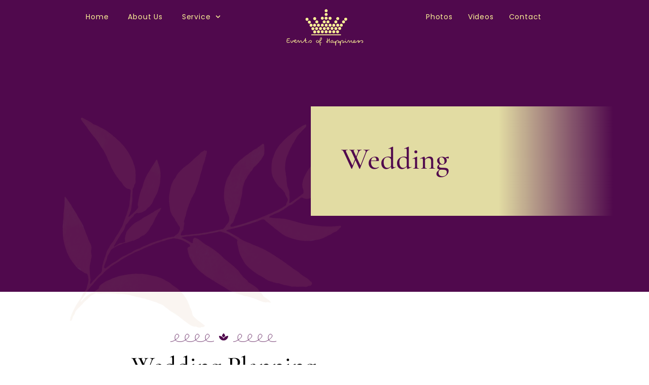

--- FILE ---
content_type: text/html; charset=UTF-8
request_url: https://eventsofhappiness.in/service/wedding-planning/wedding/
body_size: 18580
content:
<!doctype html>
<html lang="en-US">
<head>
	<meta charset="UTF-8">
	<meta name="viewport" content="width=device-width, initial-scale=1">
	<link rel="profile" href="https://gmpg.org/xfn/11">
	<meta name='robots' content='index, follow, max-image-preview:large, max-snippet:-1, max-video-preview:-1' />

	<!-- This site is optimized with the Yoast SEO plugin v26.8 - https://yoast.com/product/yoast-seo-wordpress/ -->
	<title>Wedding Planning Wedding Organizing Service| Events of Happiness</title>
	<meta name="description" content="Wedding Planning Wedding Organizing Service by events of happiness is one step further towards Making Your Occasions Memorable &amp; Special." />
	<link rel="canonical" href="https://eventsofhappiness.in/service/wedding-planning/wedding/" />
	<meta property="og:locale" content="en_US" />
	<meta property="og:type" content="article" />
	<meta property="og:title" content="Wedding Planning Wedding Organizing Service| Events of Happiness" />
	<meta property="og:description" content="Wedding Planning Wedding Organizing Service by events of happiness is one step further towards Making Your Occasions Memorable &amp; Special." />
	<meta property="og:url" content="https://eventsofhappiness.in/service/wedding-planning/wedding/" />
	<meta property="og:site_name" content="Events of Happiness" />
	<meta property="article:publisher" content="https://www.facebook.com/eventsofhappiness" />
	<meta property="article:modified_time" content="2024-11-20T12:52:58+00:00" />
	<meta property="og:image" content="https://eventsofhappiness.in/wp-content/uploads/2024/08/1-wedding-stage-decoration-with-flowers-11-1.jpg" />
	<meta property="og:image:width" content="1600" />
	<meta property="og:image:height" content="1083" />
	<meta property="og:image:type" content="image/jpeg" />
	<meta name="twitter:card" content="summary_large_image" />
	<meta name="twitter:site" content="@eventsofhappine" />
	<meta name="twitter:label1" content="Est. reading time" />
	<meta name="twitter:data1" content="2 minutes" />
	<script type="application/ld+json" class="yoast-schema-graph">{"@context":"https://schema.org","@graph":[{"@type":"WebPage","@id":"https://eventsofhappiness.in/service/wedding-planning/wedding/","url":"https://eventsofhappiness.in/service/wedding-planning/wedding/","name":"Wedding Planning Wedding Organizing Service| Events of Happiness","isPartOf":{"@id":"https://eventsofhappiness.in/#website"},"primaryImageOfPage":{"@id":"https://eventsofhappiness.in/service/wedding-planning/wedding/#primaryimage"},"image":{"@id":"https://eventsofhappiness.in/service/wedding-planning/wedding/#primaryimage"},"thumbnailUrl":"https://eventsofhappiness.in/wp-content/uploads/2024/08/1-wedding-stage-decoration-with-flowers-11-1.jpg","datePublished":"2024-08-14T04:22:05+00:00","dateModified":"2024-11-20T12:52:58+00:00","description":"Wedding Planning Wedding Organizing Service by events of happiness is one step further towards Making Your Occasions Memorable & Special.","breadcrumb":{"@id":"https://eventsofhappiness.in/service/wedding-planning/wedding/#breadcrumb"},"inLanguage":"en-US","potentialAction":[{"@type":"ReadAction","target":["https://eventsofhappiness.in/service/wedding-planning/wedding/"]}]},{"@type":"ImageObject","inLanguage":"en-US","@id":"https://eventsofhappiness.in/service/wedding-planning/wedding/#primaryimage","url":"https://eventsofhappiness.in/wp-content/uploads/2024/08/1-wedding-stage-decoration-with-flowers-11-1.jpg","contentUrl":"https://eventsofhappiness.in/wp-content/uploads/2024/08/1-wedding-stage-decoration-with-flowers-11-1.jpg","width":1600,"height":1083,"caption":"Wedding Planning, Wedding Organizing Service"},{"@type":"BreadcrumbList","@id":"https://eventsofhappiness.in/service/wedding-planning/wedding/#breadcrumb","itemListElement":[{"@type":"ListItem","position":1,"name":"Home","item":"https://eventsofhappiness.in/"},{"@type":"ListItem","position":2,"name":"Service","item":"https://eventsofhappiness.in/service/"},{"@type":"ListItem","position":3,"name":"Wedding Planning","item":"https://eventsofhappiness.in/service/wedding-planning/"},{"@type":"ListItem","position":4,"name":"Wedding"}]},{"@type":"WebSite","@id":"https://eventsofhappiness.in/#website","url":"https://eventsofhappiness.in/","name":"eventsofhappiness","description":"","publisher":{"@id":"https://eventsofhappiness.in/#organization"},"alternateName":"Events of Happiness","potentialAction":[{"@type":"SearchAction","target":{"@type":"EntryPoint","urlTemplate":"https://eventsofhappiness.in/?s={search_term_string}"},"query-input":{"@type":"PropertyValueSpecification","valueRequired":true,"valueName":"search_term_string"}}],"inLanguage":"en-US"},{"@type":"Organization","@id":"https://eventsofhappiness.in/#organization","name":"eventsofhappiness","url":"https://eventsofhappiness.in/","logo":{"@type":"ImageObject","inLanguage":"en-US","@id":"https://eventsofhappiness.in/#/schema/logo/image/","url":"https://eventsofhappiness.in/wp-content/uploads/2024/08/final-event-of-happiness1.png","contentUrl":"https://eventsofhappiness.in/wp-content/uploads/2024/08/final-event-of-happiness1.png","width":270,"height":144,"caption":"eventsofhappiness"},"image":{"@id":"https://eventsofhappiness.in/#/schema/logo/image/"},"sameAs":["https://www.facebook.com/eventsofhappiness","https://x.com/eventsofhappine","https://in.pinterest.com/eventsofhappiness/","https://www.youtube.com/channel/UCaLOzEdDNC6VuC2Gzp32tRQ"]}]}</script>
	<!-- / Yoast SEO plugin. -->


<link rel='dns-prefetch' href='//www.googletagmanager.com' />
<link rel="alternate" type="application/rss+xml" title="Events of Happiness &raquo; Feed" href="https://eventsofhappiness.in/feed/" />
<link rel="alternate" type="application/rss+xml" title="Events of Happiness &raquo; Comments Feed" href="https://eventsofhappiness.in/comments/feed/" />
<link rel="alternate" title="oEmbed (JSON)" type="application/json+oembed" href="https://eventsofhappiness.in/wp-json/oembed/1.0/embed?url=https%3A%2F%2Feventsofhappiness.in%2Fservice%2Fwedding-planning%2Fwedding%2F" />
<link rel="alternate" title="oEmbed (XML)" type="text/xml+oembed" href="https://eventsofhappiness.in/wp-json/oembed/1.0/embed?url=https%3A%2F%2Feventsofhappiness.in%2Fservice%2Fwedding-planning%2Fwedding%2F&#038;format=xml" />
<style id='wp-img-auto-sizes-contain-inline-css'>
img:is([sizes=auto i],[sizes^="auto," i]){contain-intrinsic-size:3000px 1500px}
/*# sourceURL=wp-img-auto-sizes-contain-inline-css */
</style>
<link rel='stylesheet' id='jkit-elements-main-css' href='https://eventsofhappiness.in/wp-content/plugins/jeg-elementor-kit/assets/css/elements/main.css?ver=3.0.2' media='all' />
<style id='global-styles-inline-css'>
:root{--wp--preset--aspect-ratio--square: 1;--wp--preset--aspect-ratio--4-3: 4/3;--wp--preset--aspect-ratio--3-4: 3/4;--wp--preset--aspect-ratio--3-2: 3/2;--wp--preset--aspect-ratio--2-3: 2/3;--wp--preset--aspect-ratio--16-9: 16/9;--wp--preset--aspect-ratio--9-16: 9/16;--wp--preset--color--black: #000000;--wp--preset--color--cyan-bluish-gray: #abb8c3;--wp--preset--color--white: #ffffff;--wp--preset--color--pale-pink: #f78da7;--wp--preset--color--vivid-red: #cf2e2e;--wp--preset--color--luminous-vivid-orange: #ff6900;--wp--preset--color--luminous-vivid-amber: #fcb900;--wp--preset--color--light-green-cyan: #7bdcb5;--wp--preset--color--vivid-green-cyan: #00d084;--wp--preset--color--pale-cyan-blue: #8ed1fc;--wp--preset--color--vivid-cyan-blue: #0693e3;--wp--preset--color--vivid-purple: #9b51e0;--wp--preset--gradient--vivid-cyan-blue-to-vivid-purple: linear-gradient(135deg,rgb(6,147,227) 0%,rgb(155,81,224) 100%);--wp--preset--gradient--light-green-cyan-to-vivid-green-cyan: linear-gradient(135deg,rgb(122,220,180) 0%,rgb(0,208,130) 100%);--wp--preset--gradient--luminous-vivid-amber-to-luminous-vivid-orange: linear-gradient(135deg,rgb(252,185,0) 0%,rgb(255,105,0) 100%);--wp--preset--gradient--luminous-vivid-orange-to-vivid-red: linear-gradient(135deg,rgb(255,105,0) 0%,rgb(207,46,46) 100%);--wp--preset--gradient--very-light-gray-to-cyan-bluish-gray: linear-gradient(135deg,rgb(238,238,238) 0%,rgb(169,184,195) 100%);--wp--preset--gradient--cool-to-warm-spectrum: linear-gradient(135deg,rgb(74,234,220) 0%,rgb(151,120,209) 20%,rgb(207,42,186) 40%,rgb(238,44,130) 60%,rgb(251,105,98) 80%,rgb(254,248,76) 100%);--wp--preset--gradient--blush-light-purple: linear-gradient(135deg,rgb(255,206,236) 0%,rgb(152,150,240) 100%);--wp--preset--gradient--blush-bordeaux: linear-gradient(135deg,rgb(254,205,165) 0%,rgb(254,45,45) 50%,rgb(107,0,62) 100%);--wp--preset--gradient--luminous-dusk: linear-gradient(135deg,rgb(255,203,112) 0%,rgb(199,81,192) 50%,rgb(65,88,208) 100%);--wp--preset--gradient--pale-ocean: linear-gradient(135deg,rgb(255,245,203) 0%,rgb(182,227,212) 50%,rgb(51,167,181) 100%);--wp--preset--gradient--electric-grass: linear-gradient(135deg,rgb(202,248,128) 0%,rgb(113,206,126) 100%);--wp--preset--gradient--midnight: linear-gradient(135deg,rgb(2,3,129) 0%,rgb(40,116,252) 100%);--wp--preset--font-size--small: 13px;--wp--preset--font-size--medium: 20px;--wp--preset--font-size--large: 36px;--wp--preset--font-size--x-large: 42px;--wp--preset--spacing--20: 0.44rem;--wp--preset--spacing--30: 0.67rem;--wp--preset--spacing--40: 1rem;--wp--preset--spacing--50: 1.5rem;--wp--preset--spacing--60: 2.25rem;--wp--preset--spacing--70: 3.38rem;--wp--preset--spacing--80: 5.06rem;--wp--preset--shadow--natural: 6px 6px 9px rgba(0, 0, 0, 0.2);--wp--preset--shadow--deep: 12px 12px 50px rgba(0, 0, 0, 0.4);--wp--preset--shadow--sharp: 6px 6px 0px rgba(0, 0, 0, 0.2);--wp--preset--shadow--outlined: 6px 6px 0px -3px rgb(255, 255, 255), 6px 6px rgb(0, 0, 0);--wp--preset--shadow--crisp: 6px 6px 0px rgb(0, 0, 0);}:root { --wp--style--global--content-size: 800px;--wp--style--global--wide-size: 1200px; }:where(body) { margin: 0; }.wp-site-blocks > .alignleft { float: left; margin-right: 2em; }.wp-site-blocks > .alignright { float: right; margin-left: 2em; }.wp-site-blocks > .aligncenter { justify-content: center; margin-left: auto; margin-right: auto; }:where(.wp-site-blocks) > * { margin-block-start: 24px; margin-block-end: 0; }:where(.wp-site-blocks) > :first-child { margin-block-start: 0; }:where(.wp-site-blocks) > :last-child { margin-block-end: 0; }:root { --wp--style--block-gap: 24px; }:root :where(.is-layout-flow) > :first-child{margin-block-start: 0;}:root :where(.is-layout-flow) > :last-child{margin-block-end: 0;}:root :where(.is-layout-flow) > *{margin-block-start: 24px;margin-block-end: 0;}:root :where(.is-layout-constrained) > :first-child{margin-block-start: 0;}:root :where(.is-layout-constrained) > :last-child{margin-block-end: 0;}:root :where(.is-layout-constrained) > *{margin-block-start: 24px;margin-block-end: 0;}:root :where(.is-layout-flex){gap: 24px;}:root :where(.is-layout-grid){gap: 24px;}.is-layout-flow > .alignleft{float: left;margin-inline-start: 0;margin-inline-end: 2em;}.is-layout-flow > .alignright{float: right;margin-inline-start: 2em;margin-inline-end: 0;}.is-layout-flow > .aligncenter{margin-left: auto !important;margin-right: auto !important;}.is-layout-constrained > .alignleft{float: left;margin-inline-start: 0;margin-inline-end: 2em;}.is-layout-constrained > .alignright{float: right;margin-inline-start: 2em;margin-inline-end: 0;}.is-layout-constrained > .aligncenter{margin-left: auto !important;margin-right: auto !important;}.is-layout-constrained > :where(:not(.alignleft):not(.alignright):not(.alignfull)){max-width: var(--wp--style--global--content-size);margin-left: auto !important;margin-right: auto !important;}.is-layout-constrained > .alignwide{max-width: var(--wp--style--global--wide-size);}body .is-layout-flex{display: flex;}.is-layout-flex{flex-wrap: wrap;align-items: center;}.is-layout-flex > :is(*, div){margin: 0;}body .is-layout-grid{display: grid;}.is-layout-grid > :is(*, div){margin: 0;}body{padding-top: 0px;padding-right: 0px;padding-bottom: 0px;padding-left: 0px;}a:where(:not(.wp-element-button)){text-decoration: underline;}:root :where(.wp-element-button, .wp-block-button__link){background-color: #32373c;border-width: 0;color: #fff;font-family: inherit;font-size: inherit;font-style: inherit;font-weight: inherit;letter-spacing: inherit;line-height: inherit;padding-top: calc(0.667em + 2px);padding-right: calc(1.333em + 2px);padding-bottom: calc(0.667em + 2px);padding-left: calc(1.333em + 2px);text-decoration: none;text-transform: inherit;}.has-black-color{color: var(--wp--preset--color--black) !important;}.has-cyan-bluish-gray-color{color: var(--wp--preset--color--cyan-bluish-gray) !important;}.has-white-color{color: var(--wp--preset--color--white) !important;}.has-pale-pink-color{color: var(--wp--preset--color--pale-pink) !important;}.has-vivid-red-color{color: var(--wp--preset--color--vivid-red) !important;}.has-luminous-vivid-orange-color{color: var(--wp--preset--color--luminous-vivid-orange) !important;}.has-luminous-vivid-amber-color{color: var(--wp--preset--color--luminous-vivid-amber) !important;}.has-light-green-cyan-color{color: var(--wp--preset--color--light-green-cyan) !important;}.has-vivid-green-cyan-color{color: var(--wp--preset--color--vivid-green-cyan) !important;}.has-pale-cyan-blue-color{color: var(--wp--preset--color--pale-cyan-blue) !important;}.has-vivid-cyan-blue-color{color: var(--wp--preset--color--vivid-cyan-blue) !important;}.has-vivid-purple-color{color: var(--wp--preset--color--vivid-purple) !important;}.has-black-background-color{background-color: var(--wp--preset--color--black) !important;}.has-cyan-bluish-gray-background-color{background-color: var(--wp--preset--color--cyan-bluish-gray) !important;}.has-white-background-color{background-color: var(--wp--preset--color--white) !important;}.has-pale-pink-background-color{background-color: var(--wp--preset--color--pale-pink) !important;}.has-vivid-red-background-color{background-color: var(--wp--preset--color--vivid-red) !important;}.has-luminous-vivid-orange-background-color{background-color: var(--wp--preset--color--luminous-vivid-orange) !important;}.has-luminous-vivid-amber-background-color{background-color: var(--wp--preset--color--luminous-vivid-amber) !important;}.has-light-green-cyan-background-color{background-color: var(--wp--preset--color--light-green-cyan) !important;}.has-vivid-green-cyan-background-color{background-color: var(--wp--preset--color--vivid-green-cyan) !important;}.has-pale-cyan-blue-background-color{background-color: var(--wp--preset--color--pale-cyan-blue) !important;}.has-vivid-cyan-blue-background-color{background-color: var(--wp--preset--color--vivid-cyan-blue) !important;}.has-vivid-purple-background-color{background-color: var(--wp--preset--color--vivid-purple) !important;}.has-black-border-color{border-color: var(--wp--preset--color--black) !important;}.has-cyan-bluish-gray-border-color{border-color: var(--wp--preset--color--cyan-bluish-gray) !important;}.has-white-border-color{border-color: var(--wp--preset--color--white) !important;}.has-pale-pink-border-color{border-color: var(--wp--preset--color--pale-pink) !important;}.has-vivid-red-border-color{border-color: var(--wp--preset--color--vivid-red) !important;}.has-luminous-vivid-orange-border-color{border-color: var(--wp--preset--color--luminous-vivid-orange) !important;}.has-luminous-vivid-amber-border-color{border-color: var(--wp--preset--color--luminous-vivid-amber) !important;}.has-light-green-cyan-border-color{border-color: var(--wp--preset--color--light-green-cyan) !important;}.has-vivid-green-cyan-border-color{border-color: var(--wp--preset--color--vivid-green-cyan) !important;}.has-pale-cyan-blue-border-color{border-color: var(--wp--preset--color--pale-cyan-blue) !important;}.has-vivid-cyan-blue-border-color{border-color: var(--wp--preset--color--vivid-cyan-blue) !important;}.has-vivid-purple-border-color{border-color: var(--wp--preset--color--vivid-purple) !important;}.has-vivid-cyan-blue-to-vivid-purple-gradient-background{background: var(--wp--preset--gradient--vivid-cyan-blue-to-vivid-purple) !important;}.has-light-green-cyan-to-vivid-green-cyan-gradient-background{background: var(--wp--preset--gradient--light-green-cyan-to-vivid-green-cyan) !important;}.has-luminous-vivid-amber-to-luminous-vivid-orange-gradient-background{background: var(--wp--preset--gradient--luminous-vivid-amber-to-luminous-vivid-orange) !important;}.has-luminous-vivid-orange-to-vivid-red-gradient-background{background: var(--wp--preset--gradient--luminous-vivid-orange-to-vivid-red) !important;}.has-very-light-gray-to-cyan-bluish-gray-gradient-background{background: var(--wp--preset--gradient--very-light-gray-to-cyan-bluish-gray) !important;}.has-cool-to-warm-spectrum-gradient-background{background: var(--wp--preset--gradient--cool-to-warm-spectrum) !important;}.has-blush-light-purple-gradient-background{background: var(--wp--preset--gradient--blush-light-purple) !important;}.has-blush-bordeaux-gradient-background{background: var(--wp--preset--gradient--blush-bordeaux) !important;}.has-luminous-dusk-gradient-background{background: var(--wp--preset--gradient--luminous-dusk) !important;}.has-pale-ocean-gradient-background{background: var(--wp--preset--gradient--pale-ocean) !important;}.has-electric-grass-gradient-background{background: var(--wp--preset--gradient--electric-grass) !important;}.has-midnight-gradient-background{background: var(--wp--preset--gradient--midnight) !important;}.has-small-font-size{font-size: var(--wp--preset--font-size--small) !important;}.has-medium-font-size{font-size: var(--wp--preset--font-size--medium) !important;}.has-large-font-size{font-size: var(--wp--preset--font-size--large) !important;}.has-x-large-font-size{font-size: var(--wp--preset--font-size--x-large) !important;}
:root :where(.wp-block-pullquote){font-size: 1.5em;line-height: 1.6;}
/*# sourceURL=global-styles-inline-css */
</style>
<link rel='stylesheet' id='contact-form-7-css' href='https://eventsofhappiness.in/wp-content/plugins/contact-form-7/includes/css/styles.css?ver=6.1.4' media='all' />
<link rel='stylesheet' id='elementor-frontend-css' href='https://eventsofhappiness.in/wp-content/plugins/elementor/assets/css/frontend.min.css?ver=3.34.1' media='all' />
<link rel='stylesheet' id='elementor-post-9-css' href='https://eventsofhappiness.in/wp-content/uploads/elementor/css/post-9.css?ver=1769062405' media='all' />
<link rel='stylesheet' id='widget-divider-css' href='https://eventsofhappiness.in/wp-content/plugins/elementor/assets/css/widget-divider.min.css?ver=3.34.1' media='all' />
<link rel='stylesheet' id='widget-heading-css' href='https://eventsofhappiness.in/wp-content/plugins/elementor/assets/css/widget-heading.min.css?ver=3.34.1' media='all' />
<link rel='stylesheet' id='widget-spacer-css' href='https://eventsofhappiness.in/wp-content/plugins/elementor/assets/css/widget-spacer.min.css?ver=3.34.1' media='all' />
<link rel='stylesheet' id='elementor-post-610-css' href='https://eventsofhappiness.in/wp-content/uploads/elementor/css/post-610.css?ver=1769095476' media='all' />
<link rel='stylesheet' id='hello-elementor-css' href='https://eventsofhappiness.in/wp-content/themes/hello-elementor/assets/css/reset.css?ver=3.4.6' media='all' />
<link rel='stylesheet' id='hello-elementor-theme-style-css' href='https://eventsofhappiness.in/wp-content/themes/hello-elementor/assets/css/theme.css?ver=3.4.6' media='all' />
<link rel='stylesheet' id='hello-elementor-header-footer-css' href='https://eventsofhappiness.in/wp-content/themes/hello-elementor/assets/css/header-footer.css?ver=3.4.6' media='all' />
<link rel='stylesheet' id='widget-nav-menu-css' href='https://eventsofhappiness.in/wp-content/plugins/pro-elements/assets/css/widget-nav-menu.min.css?ver=3.34.0' media='all' />
<link rel='stylesheet' id='widget-image-css' href='https://eventsofhappiness.in/wp-content/plugins/elementor/assets/css/widget-image.min.css?ver=3.34.1' media='all' />
<link rel='stylesheet' id='widget-icon-list-css' href='https://eventsofhappiness.in/wp-content/plugins/elementor/assets/css/widget-icon-list.min.css?ver=3.34.1' media='all' />
<link rel='stylesheet' id='widget-icon-box-css' href='https://eventsofhappiness.in/wp-content/plugins/elementor/assets/css/widget-icon-box.min.css?ver=3.34.1' media='all' />
<link rel='stylesheet' id='elementor-post-69-css' href='https://eventsofhappiness.in/wp-content/uploads/elementor/css/post-69.css?ver=1769062406' media='all' />
<link rel='stylesheet' id='elementor-post-63-css' href='https://eventsofhappiness.in/wp-content/uploads/elementor/css/post-63.css?ver=1769062406' media='all' />
<link rel='stylesheet' id='eael-general-css' href='https://eventsofhappiness.in/wp-content/plugins/essential-addons-for-elementor-lite/assets/front-end/css/view/general.min.css?ver=6.5.8' media='all' />
<link rel='stylesheet' id='wpr-text-animations-css-css' href='https://eventsofhappiness.in/wp-content/plugins/royal-elementor-addons/assets/css/lib/animations/text-animations.min.css?ver=1.7.1045' media='all' />
<link rel='stylesheet' id='wpr-addons-css-css' href='https://eventsofhappiness.in/wp-content/plugins/royal-elementor-addons/assets/css/frontend.min.css?ver=1.7.1045' media='all' />
<link rel='stylesheet' id='font-awesome-5-all-css' href='https://eventsofhappiness.in/wp-content/plugins/elementor/assets/lib/font-awesome/css/all.min.css?ver=6.5.8' media='all' />
<link rel='stylesheet' id='elementor-gf-local-roboto-css' href='https://eventsofhappiness.in/wp-content/uploads/elementor/google-fonts/css/roboto.css?ver=1742226737' media='all' />
<link rel='stylesheet' id='elementor-gf-local-robotoslab-css' href='https://eventsofhappiness.in/wp-content/uploads/elementor/google-fonts/css/robotoslab.css?ver=1742226743' media='all' />
<link rel='stylesheet' id='elementor-gf-local-poppins-css' href='https://eventsofhappiness.in/wp-content/uploads/elementor/google-fonts/css/poppins.css?ver=1742226746' media='all' />
<link rel='stylesheet' id='elementor-gf-local-cormorantgaramond-css' href='https://eventsofhappiness.in/wp-content/uploads/elementor/google-fonts/css/cormorantgaramond.css?ver=1742226751' media='all' />
<script data-cfasync="false" src="https://eventsofhappiness.in/wp-includes/js/jquery/jquery.min.js?ver=3.7.1" id="jquery-core-js"></script>
<script data-cfasync="false" src="https://eventsofhappiness.in/wp-includes/js/jquery/jquery-migrate.min.js?ver=3.4.1" id="jquery-migrate-js"></script>

<!-- Google tag (gtag.js) snippet added by Site Kit -->
<!-- Google Analytics snippet added by Site Kit -->
<script src="https://www.googletagmanager.com/gtag/js?id=GT-MBH4R4SZ" id="google_gtagjs-js" async></script>
<script id="google_gtagjs-js-after">
window.dataLayer = window.dataLayer || [];function gtag(){dataLayer.push(arguments);}
gtag("set","linker",{"domains":["eventsofhappiness.in"]});
gtag("js", new Date());
gtag("set", "developer_id.dZTNiMT", true);
gtag("config", "GT-MBH4R4SZ");
//# sourceURL=google_gtagjs-js-after
</script>
<link rel="https://api.w.org/" href="https://eventsofhappiness.in/wp-json/" /><link rel="alternate" title="JSON" type="application/json" href="https://eventsofhappiness.in/wp-json/wp/v2/pages/610" /><script type="text/javascript">if(!window._buttonizer) { window._buttonizer = {}; };var _buttonizer_page_data = {"language":"en"};window._buttonizer.data = { ..._buttonizer_page_data, ...window._buttonizer.data };</script><meta name="generator" content="Site Kit by Google 1.170.0" /><script type="text/javascript">
(function(url){
	if(/(?:Chrome\/26\.0\.1410\.63 Safari\/537\.31|WordfenceTestMonBot)/.test(navigator.userAgent)){ return; }
	var addEvent = function(evt, handler) {
		if (window.addEventListener) {
			document.addEventListener(evt, handler, false);
		} else if (window.attachEvent) {
			document.attachEvent('on' + evt, handler);
		}
	};
	var removeEvent = function(evt, handler) {
		if (window.removeEventListener) {
			document.removeEventListener(evt, handler, false);
		} else if (window.detachEvent) {
			document.detachEvent('on' + evt, handler);
		}
	};
	var evts = 'contextmenu dblclick drag dragend dragenter dragleave dragover dragstart drop keydown keypress keyup mousedown mousemove mouseout mouseover mouseup mousewheel scroll'.split(' ');
	var logHuman = function() {
		if (window.wfLogHumanRan) { return; }
		window.wfLogHumanRan = true;
		var wfscr = document.createElement('script');
		wfscr.type = 'text/javascript';
		wfscr.async = true;
		wfscr.src = url + '&r=' + Math.random();
		(document.getElementsByTagName('head')[0]||document.getElementsByTagName('body')[0]).appendChild(wfscr);
		for (var i = 0; i < evts.length; i++) {
			removeEvent(evts[i], logHuman);
		}
	};
	for (var i = 0; i < evts.length; i++) {
		addEvent(evts[i], logHuman);
	}
})('//eventsofhappiness.in/?wordfence_lh=1&hid=2F38345F62A61156791F48676783FED3');
</script><meta name="generator" content="Elementor 3.34.1; features: e_font_icon_svg, additional_custom_breakpoints; settings: css_print_method-external, google_font-enabled, font_display-swap">
			<style>
				.e-con.e-parent:nth-of-type(n+4):not(.e-lazyloaded):not(.e-no-lazyload),
				.e-con.e-parent:nth-of-type(n+4):not(.e-lazyloaded):not(.e-no-lazyload) * {
					background-image: none !important;
				}
				@media screen and (max-height: 1024px) {
					.e-con.e-parent:nth-of-type(n+3):not(.e-lazyloaded):not(.e-no-lazyload),
					.e-con.e-parent:nth-of-type(n+3):not(.e-lazyloaded):not(.e-no-lazyload) * {
						background-image: none !important;
					}
				}
				@media screen and (max-height: 640px) {
					.e-con.e-parent:nth-of-type(n+2):not(.e-lazyloaded):not(.e-no-lazyload),
					.e-con.e-parent:nth-of-type(n+2):not(.e-lazyloaded):not(.e-no-lazyload) * {
						background-image: none !important;
					}
				}
			</style>
			<script>window.addEventListener('scroll', function() { 
    const header = document.getElementById('header'); 
    if (window.scrollY > 50) { // Change this value to adjust when the color changes 
        header.style.backgroundColor = '#50094d'; // Change to desired color 
    } else { 
        header.style.backgroundColor = '#00000000';// Original color 
    } 
}); </script><style class="wpcode-css-snippet">.footer{
	color:#FCF297;
}
.footer:hover{
	color:#FCF297 !important;
	text-decoration:underline!important;
	text-decoration-color:#FCF297!important;
}
.zoom:hover {
	transform: scale(1.1);
}

nav.scrolled {
  background: #0a0a0a;
}

.elementor-nav-menu--dropdown {
    z-index: 90;
}

a.ekit-menu-nav-link.ekit-menu-dropdown-toggle.active i.icon.icon-down-arrow1.elementskit-submenu-indicator {
    color: #50094d;
}

.elementor-page-602 .contact-hide {
    display: none;
}

@media (min-width:768px){
	h2.elementor-heading-title.elementor-size-default{
		font-size: 50px !important;
	}
}

form.wpcf7-form.init {
    display: flex;
    flex-direction: column;
    align-items: center;
}

.ekit-form form > p {
    width: 100%;
}

.ekit-form form label {
    width: 100%;
}

</style>
<!-- Google Tag Manager snippet added by Site Kit -->
<script>
			( function( w, d, s, l, i ) {
				w[l] = w[l] || [];
				w[l].push( {'gtm.start': new Date().getTime(), event: 'gtm.js'} );
				var f = d.getElementsByTagName( s )[0],
					j = d.createElement( s ), dl = l != 'dataLayer' ? '&l=' + l : '';
				j.async = true;
				j.src = 'https://www.googletagmanager.com/gtm.js?id=' + i + dl;
				f.parentNode.insertBefore( j, f );
			} )( window, document, 'script', 'dataLayer', 'GTM-PNPJFNX9' );
			
</script>

<!-- End Google Tag Manager snippet added by Site Kit -->
<link rel="icon" href="https://eventsofhappiness.in/wp-content/uploads/2024/09/New-Project-150x150.png" sizes="32x32" />
<link rel="icon" href="https://eventsofhappiness.in/wp-content/uploads/2024/09/New-Project-300x300.png" sizes="192x192" />
<link rel="apple-touch-icon" href="https://eventsofhappiness.in/wp-content/uploads/2024/09/New-Project-300x300.png" />
<meta name="msapplication-TileImage" content="https://eventsofhappiness.in/wp-content/uploads/2024/09/New-Project-300x300.png" />
<style id="wpr_lightbox_styles">
				.lg-backdrop {
					background-color: rgba(0,0,0,0.6) !important;
				}
				.lg-toolbar,
				.lg-dropdown {
					background-color: rgba(0,0,0,0.8) !important;
				}
				.lg-dropdown:after {
					border-bottom-color: rgba(0,0,0,0.8) !important;
				}
				.lg-sub-html {
					background-color: rgba(0,0,0,0.8) !important;
				}
				.lg-thumb-outer,
				.lg-progress-bar {
					background-color: #444444 !important;
				}
				.lg-progress {
					background-color: #a90707 !important;
				}
				.lg-icon {
					color: #efefef !important;
					font-size: 20px !important;
				}
				.lg-icon.lg-toogle-thumb {
					font-size: 24px !important;
				}
				.lg-icon:hover,
				.lg-dropdown-text:hover {
					color: #ffffff !important;
				}
				.lg-sub-html,
				.lg-dropdown-text {
					color: #efefef !important;
					font-size: 14px !important;
				}
				#lg-counter {
					color: #efefef !important;
					font-size: 14px !important;
				}
				.lg-prev,
				.lg-next {
					font-size: 35px !important;
				}

				/* Defaults */
				.lg-icon {
				background-color: transparent !important;
				}

				#lg-counter {
				opacity: 0.9;
				}

				.lg-thumb-outer {
				padding: 0 10px;
				}

				.lg-thumb-item {
				border-radius: 0 !important;
				border: none !important;
				opacity: 0.5;
				}

				.lg-thumb-item.active {
					opacity: 1;
				}
	         </style></head>
<body data-rsssl=1 class="wp-singular page-template page-template-elementor_header_footer page page-id-610 page-child parent-pageid-604 wp-embed-responsive wp-theme-hello-elementor jkit-color-scheme hello-elementor-default elementor-default elementor-template-full-width elementor-kit-9 elementor-page elementor-page-610">

		<!-- Google Tag Manager (noscript) snippet added by Site Kit -->
		<noscript>
			<iframe src="https://www.googletagmanager.com/ns.html?id=GTM-PNPJFNX9" height="0" width="0" style="display:none;visibility:hidden"></iframe>
		</noscript>
		<!-- End Google Tag Manager (noscript) snippet added by Site Kit -->
		
<a class="skip-link screen-reader-text" href="#content">Skip to content</a>

		<header data-elementor-type="header" data-elementor-id="69" class="elementor elementor-69 elementor-location-header" data-elementor-post-type="elementor_library">
			<div class="elementor-element elementor-element-33a7a82 e-flex e-con-boxed wpr-particle-no wpr-jarallax-no wpr-parallax-no e-con e-parent" data-id="33a7a82" data-element_type="container" id="header" data-settings="{&quot;position&quot;:&quot;fixed&quot;}">
					<div class="e-con-inner">
		<div class="elementor-element elementor-element-f3f366e e-con-full e-flex wpr-particle-no wpr-jarallax-no wpr-parallax-no wpr-sticky-section-no e-con e-child" data-id="f3f366e" data-element_type="container">
		<div class="elementor-element elementor-element-314185e e-con-full elementor-hidden-tablet elementor-hidden-mobile e-flex wpr-particle-no wpr-jarallax-no wpr-parallax-no wpr-sticky-section-no e-con e-child" data-id="314185e" data-element_type="container">
				<div class="elementor-element elementor-element-82633a8 elementor-nav-menu__align-end elementor-nav-menu--stretch elementor-nav-menu--dropdown-tablet elementor-nav-menu__text-align-aside elementor-nav-menu--toggle elementor-nav-menu--burger elementor-widget elementor-widget-nav-menu" data-id="82633a8" data-element_type="widget" data-settings="{&quot;full_width&quot;:&quot;stretch&quot;,&quot;submenu_icon&quot;:{&quot;value&quot;:&quot;&lt;svg aria-hidden=\&quot;true\&quot; class=\&quot;fa-svg-chevron-down e-font-icon-svg e-fas-chevron-down\&quot; viewBox=\&quot;0 0 448 512\&quot; xmlns=\&quot;http:\/\/www.w3.org\/2000\/svg\&quot;&gt;&lt;path d=\&quot;M207.029 381.476L12.686 187.132c-9.373-9.373-9.373-24.569 0-33.941l22.667-22.667c9.357-9.357 24.522-9.375 33.901-.04L224 284.505l154.745-154.021c9.379-9.335 24.544-9.317 33.901.04l22.667 22.667c9.373 9.373 9.373 24.569 0 33.941L240.971 381.476c-9.373 9.372-24.569 9.372-33.942 0z\&quot;&gt;&lt;\/path&gt;&lt;\/svg&gt;&quot;,&quot;library&quot;:&quot;fa-solid&quot;},&quot;layout&quot;:&quot;horizontal&quot;,&quot;toggle&quot;:&quot;burger&quot;}" data-widget_type="nav-menu.default">
				<div class="elementor-widget-container">
								<nav aria-label="Menu" class="elementor-nav-menu--main elementor-nav-menu__container elementor-nav-menu--layout-horizontal e--pointer-underline e--animation-slide">
				<ul id="menu-1-82633a8" class="elementor-nav-menu"><li class="menu-item menu-item-type-custom menu-item-object-custom menu-item-home menu-item-631"><a href="https://eventsofhappiness.in/" class="elementor-item">Home</a></li>
<li class="menu-item menu-item-type-post_type menu-item-object-page menu-item-632"><a href="https://eventsofhappiness.in/about-us/" class="elementor-item">About Us</a></li>
<li class="menu-item menu-item-type-post_type menu-item-object-page current-page-ancestor current-menu-ancestor current_page_ancestor menu-item-has-children menu-item-633"><a href="https://eventsofhappiness.in/service/" class="elementor-item">Service</a>
<ul class="sub-menu elementor-nav-menu--dropdown">
	<li class="menu-item menu-item-type-post_type menu-item-object-page current-page-ancestor current-menu-ancestor current-menu-parent current_page_parent current_page_ancestor menu-item-has-children menu-item-637"><a href="https://eventsofhappiness.in/service/wedding-planning/" class="elementor-sub-item">Wedding Planning</a>
	<ul class="sub-menu elementor-nav-menu--dropdown">
		<li class="menu-item menu-item-type-post_type menu-item-object-page menu-item-638"><a href="https://eventsofhappiness.in/service/wedding-planning/engagement/" class="elementor-sub-item">Engagement Ceremony</a></li>
		<li class="menu-item menu-item-type-post_type menu-item-object-page menu-item-640"><a href="https://eventsofhappiness.in/service/wedding-planning/sangeet-sandhiya/" class="elementor-sub-item">Sangeet Sandhiya Theme Based Bollywood Night</a></li>
		<li class="menu-item menu-item-type-post_type menu-item-object-page current-menu-item page_item page-item-610 current_page_item menu-item-641"><a href="https://eventsofhappiness.in/service/wedding-planning/wedding/" aria-current="page" class="elementor-sub-item elementor-item-active">Wedding</a></li>
		<li class="menu-item menu-item-type-post_type menu-item-object-page menu-item-639"><a href="https://eventsofhappiness.in/service/wedding-planning/reception/" class="elementor-sub-item">Reception Event Management</a></li>
	</ul>
</li>
	<li class="menu-item menu-item-type-post_type menu-item-object-page menu-item-has-children menu-item-634"><a href="https://eventsofhappiness.in/service/artist-management/" class="elementor-sub-item">Artist Management</a>
	<ul class="sub-menu elementor-nav-menu--dropdown">
		<li class="menu-item menu-item-type-post_type menu-item-object-page menu-item-642"><a href="https://eventsofhappiness.in/service/artist-management/celebrity-management/" class="elementor-sub-item">Celebrity Management</a></li>
		<li class="menu-item menu-item-type-post_type menu-item-object-page menu-item-643"><a href="https://eventsofhappiness.in/service/artist-management/international-artist-management/" class="elementor-sub-item">International Artist Management</a></li>
		<li class="menu-item menu-item-type-post_type menu-item-object-page menu-item-644"><a href="https://eventsofhappiness.in/service/artist-management/international-bands/" class="elementor-sub-item">International Bands Management</a></li>
		<li class="menu-item menu-item-type-post_type menu-item-object-page menu-item-645"><a href="https://eventsofhappiness.in/service/artist-management/live-concerts/" class="elementor-sub-item">Live Concerts</a></li>
	</ul>
</li>
	<li class="menu-item menu-item-type-post_type menu-item-object-page menu-item-635"><a href="https://eventsofhappiness.in/service/corporate-events/" class="elementor-sub-item">Corporate Events Management</a></li>
	<li class="menu-item menu-item-type-post_type menu-item-object-page menu-item-has-children menu-item-636"><a href="https://eventsofhappiness.in/service/theme-based-parties/" class="elementor-sub-item">Theme Based Parties</a>
	<ul class="sub-menu elementor-nav-menu--dropdown">
		<li class="menu-item menu-item-type-post_type menu-item-object-page menu-item-649"><a href="https://eventsofhappiness.in/service/theme-based-parties/birthday-party/" class="elementor-sub-item">Birthday Party</a></li>
		<li class="menu-item menu-item-type-post_type menu-item-object-page menu-item-648"><a href="https://eventsofhappiness.in/service/theme-based-parties/bachelors-party-bachelorette-party/" class="elementor-sub-item">Bachelors / Bachelorette Party</a></li>
	</ul>
</li>
</ul>
</li>
</ul>			</nav>
					<div class="elementor-menu-toggle" role="button" tabindex="0" aria-label="Menu Toggle" aria-expanded="false">
			<svg aria-hidden="true" role="presentation" class="elementor-menu-toggle__icon--open e-font-icon-svg e-eicon-menu-bar" viewBox="0 0 1000 1000" xmlns="http://www.w3.org/2000/svg"><path d="M104 333H896C929 333 958 304 958 271S929 208 896 208H104C71 208 42 237 42 271S71 333 104 333ZM104 583H896C929 583 958 554 958 521S929 458 896 458H104C71 458 42 487 42 521S71 583 104 583ZM104 833H896C929 833 958 804 958 771S929 708 896 708H104C71 708 42 737 42 771S71 833 104 833Z"></path></svg><svg aria-hidden="true" role="presentation" class="elementor-menu-toggle__icon--close e-font-icon-svg e-eicon-close" viewBox="0 0 1000 1000" xmlns="http://www.w3.org/2000/svg"><path d="M742 167L500 408 258 167C246 154 233 150 217 150 196 150 179 158 167 167 154 179 150 196 150 212 150 229 154 242 171 254L408 500 167 742C138 771 138 800 167 829 196 858 225 858 254 829L496 587 738 829C750 842 767 846 783 846 800 846 817 842 829 829 842 817 846 804 846 783 846 767 842 750 829 737L588 500 833 258C863 229 863 200 833 171 804 137 775 137 742 167Z"></path></svg>		</div>
					<nav class="elementor-nav-menu--dropdown elementor-nav-menu__container" aria-hidden="true">
				<ul id="menu-2-82633a8" class="elementor-nav-menu"><li class="menu-item menu-item-type-custom menu-item-object-custom menu-item-home menu-item-631"><a href="https://eventsofhappiness.in/" class="elementor-item" tabindex="-1">Home</a></li>
<li class="menu-item menu-item-type-post_type menu-item-object-page menu-item-632"><a href="https://eventsofhappiness.in/about-us/" class="elementor-item" tabindex="-1">About Us</a></li>
<li class="menu-item menu-item-type-post_type menu-item-object-page current-page-ancestor current-menu-ancestor current_page_ancestor menu-item-has-children menu-item-633"><a href="https://eventsofhappiness.in/service/" class="elementor-item" tabindex="-1">Service</a>
<ul class="sub-menu elementor-nav-menu--dropdown">
	<li class="menu-item menu-item-type-post_type menu-item-object-page current-page-ancestor current-menu-ancestor current-menu-parent current_page_parent current_page_ancestor menu-item-has-children menu-item-637"><a href="https://eventsofhappiness.in/service/wedding-planning/" class="elementor-sub-item" tabindex="-1">Wedding Planning</a>
	<ul class="sub-menu elementor-nav-menu--dropdown">
		<li class="menu-item menu-item-type-post_type menu-item-object-page menu-item-638"><a href="https://eventsofhappiness.in/service/wedding-planning/engagement/" class="elementor-sub-item" tabindex="-1">Engagement Ceremony</a></li>
		<li class="menu-item menu-item-type-post_type menu-item-object-page menu-item-640"><a href="https://eventsofhappiness.in/service/wedding-planning/sangeet-sandhiya/" class="elementor-sub-item" tabindex="-1">Sangeet Sandhiya Theme Based Bollywood Night</a></li>
		<li class="menu-item menu-item-type-post_type menu-item-object-page current-menu-item page_item page-item-610 current_page_item menu-item-641"><a href="https://eventsofhappiness.in/service/wedding-planning/wedding/" aria-current="page" class="elementor-sub-item elementor-item-active" tabindex="-1">Wedding</a></li>
		<li class="menu-item menu-item-type-post_type menu-item-object-page menu-item-639"><a href="https://eventsofhappiness.in/service/wedding-planning/reception/" class="elementor-sub-item" tabindex="-1">Reception Event Management</a></li>
	</ul>
</li>
	<li class="menu-item menu-item-type-post_type menu-item-object-page menu-item-has-children menu-item-634"><a href="https://eventsofhappiness.in/service/artist-management/" class="elementor-sub-item" tabindex="-1">Artist Management</a>
	<ul class="sub-menu elementor-nav-menu--dropdown">
		<li class="menu-item menu-item-type-post_type menu-item-object-page menu-item-642"><a href="https://eventsofhappiness.in/service/artist-management/celebrity-management/" class="elementor-sub-item" tabindex="-1">Celebrity Management</a></li>
		<li class="menu-item menu-item-type-post_type menu-item-object-page menu-item-643"><a href="https://eventsofhappiness.in/service/artist-management/international-artist-management/" class="elementor-sub-item" tabindex="-1">International Artist Management</a></li>
		<li class="menu-item menu-item-type-post_type menu-item-object-page menu-item-644"><a href="https://eventsofhappiness.in/service/artist-management/international-bands/" class="elementor-sub-item" tabindex="-1">International Bands Management</a></li>
		<li class="menu-item menu-item-type-post_type menu-item-object-page menu-item-645"><a href="https://eventsofhappiness.in/service/artist-management/live-concerts/" class="elementor-sub-item" tabindex="-1">Live Concerts</a></li>
	</ul>
</li>
	<li class="menu-item menu-item-type-post_type menu-item-object-page menu-item-635"><a href="https://eventsofhappiness.in/service/corporate-events/" class="elementor-sub-item" tabindex="-1">Corporate Events Management</a></li>
	<li class="menu-item menu-item-type-post_type menu-item-object-page menu-item-has-children menu-item-636"><a href="https://eventsofhappiness.in/service/theme-based-parties/" class="elementor-sub-item" tabindex="-1">Theme Based Parties</a>
	<ul class="sub-menu elementor-nav-menu--dropdown">
		<li class="menu-item menu-item-type-post_type menu-item-object-page menu-item-649"><a href="https://eventsofhappiness.in/service/theme-based-parties/birthday-party/" class="elementor-sub-item" tabindex="-1">Birthday Party</a></li>
		<li class="menu-item menu-item-type-post_type menu-item-object-page menu-item-648"><a href="https://eventsofhappiness.in/service/theme-based-parties/bachelors-party-bachelorette-party/" class="elementor-sub-item" tabindex="-1">Bachelors / Bachelorette Party</a></li>
	</ul>
</li>
</ul>
</li>
</ul>			</nav>
						</div>
				</div>
				</div>
		<div class="elementor-element elementor-element-cb4166f e-con-full e-flex wpr-particle-no wpr-jarallax-no wpr-parallax-no wpr-sticky-section-no e-con e-child" data-id="cb4166f" data-element_type="container">
				<div class="elementor-element elementor-element-6346d85 elementor-widget elementor-widget-image" data-id="6346d85" data-element_type="widget" data-widget_type="image.default">
				<div class="elementor-widget-container">
																<a href="https://eventsofhappiness.in">
							<img width="270" height="144" src="https://eventsofhappiness.in/wp-content/uploads/2024/08/final-event-of-happiness1.png" class="attachment-full size-full wp-image-653" alt="" decoding="async" />								</a>
															</div>
				</div>
				</div>
		<div class="elementor-element elementor-element-c5f97ed e-con-full e-flex wpr-particle-no wpr-jarallax-no wpr-parallax-no wpr-sticky-section-no e-con e-child" data-id="c5f97ed" data-element_type="container">
				<div class="elementor-element elementor-element-fc8bd6b elementor-nav-menu__align-start elementor-nav-menu--stretch elementor-hidden-tablet elementor-hidden-mobile elementor-nav-menu--dropdown-tablet elementor-nav-menu__text-align-aside elementor-nav-menu--toggle elementor-nav-menu--burger elementor-widget elementor-widget-nav-menu" data-id="fc8bd6b" data-element_type="widget" data-settings="{&quot;full_width&quot;:&quot;stretch&quot;,&quot;submenu_icon&quot;:{&quot;value&quot;:&quot;&lt;svg aria-hidden=\&quot;true\&quot; class=\&quot;fa-svg-chevron-down e-font-icon-svg e-fas-chevron-down\&quot; viewBox=\&quot;0 0 448 512\&quot; xmlns=\&quot;http:\/\/www.w3.org\/2000\/svg\&quot;&gt;&lt;path d=\&quot;M207.029 381.476L12.686 187.132c-9.373-9.373-9.373-24.569 0-33.941l22.667-22.667c9.357-9.357 24.522-9.375 33.901-.04L224 284.505l154.745-154.021c9.379-9.335 24.544-9.317 33.901.04l22.667 22.667c9.373 9.373 9.373 24.569 0 33.941L240.971 381.476c-9.373 9.372-24.569 9.372-33.942 0z\&quot;&gt;&lt;\/path&gt;&lt;\/svg&gt;&quot;,&quot;library&quot;:&quot;fa-solid&quot;},&quot;layout&quot;:&quot;horizontal&quot;,&quot;toggle&quot;:&quot;burger&quot;}" data-widget_type="nav-menu.default">
				<div class="elementor-widget-container">
								<nav aria-label="Menu" class="elementor-nav-menu--main elementor-nav-menu__container elementor-nav-menu--layout-horizontal e--pointer-underline e--animation-slide">
				<ul id="menu-1-fc8bd6b" class="elementor-nav-menu"><li class="menu-item menu-item-type-post_type menu-item-object-page menu-item-651"><a href="https://eventsofhappiness.in/photos/" class="elementor-item">Photos</a></li>
<li class="menu-item menu-item-type-post_type menu-item-object-page menu-item-652"><a href="https://eventsofhappiness.in/videos/" class="elementor-item">Videos</a></li>
<li class="menu-item menu-item-type-post_type menu-item-object-page menu-item-650"><a href="https://eventsofhappiness.in/contact/" class="elementor-item">Contact</a></li>
</ul>			</nav>
					<div class="elementor-menu-toggle" role="button" tabindex="0" aria-label="Menu Toggle" aria-expanded="false">
			<svg aria-hidden="true" role="presentation" class="elementor-menu-toggle__icon--open e-font-icon-svg e-eicon-menu-bar" viewBox="0 0 1000 1000" xmlns="http://www.w3.org/2000/svg"><path d="M104 333H896C929 333 958 304 958 271S929 208 896 208H104C71 208 42 237 42 271S71 333 104 333ZM104 583H896C929 583 958 554 958 521S929 458 896 458H104C71 458 42 487 42 521S71 583 104 583ZM104 833H896C929 833 958 804 958 771S929 708 896 708H104C71 708 42 737 42 771S71 833 104 833Z"></path></svg><svg aria-hidden="true" role="presentation" class="elementor-menu-toggle__icon--close e-font-icon-svg e-eicon-close" viewBox="0 0 1000 1000" xmlns="http://www.w3.org/2000/svg"><path d="M742 167L500 408 258 167C246 154 233 150 217 150 196 150 179 158 167 167 154 179 150 196 150 212 150 229 154 242 171 254L408 500 167 742C138 771 138 800 167 829 196 858 225 858 254 829L496 587 738 829C750 842 767 846 783 846 800 846 817 842 829 829 842 817 846 804 846 783 846 767 842 750 829 737L588 500 833 258C863 229 863 200 833 171 804 137 775 137 742 167Z"></path></svg>		</div>
					<nav class="elementor-nav-menu--dropdown elementor-nav-menu__container" aria-hidden="true">
				<ul id="menu-2-fc8bd6b" class="elementor-nav-menu"><li class="menu-item menu-item-type-post_type menu-item-object-page menu-item-651"><a href="https://eventsofhappiness.in/photos/" class="elementor-item" tabindex="-1">Photos</a></li>
<li class="menu-item menu-item-type-post_type menu-item-object-page menu-item-652"><a href="https://eventsofhappiness.in/videos/" class="elementor-item" tabindex="-1">Videos</a></li>
<li class="menu-item menu-item-type-post_type menu-item-object-page menu-item-650"><a href="https://eventsofhappiness.in/contact/" class="elementor-item" tabindex="-1">Contact</a></li>
</ul>			</nav>
						</div>
				</div>
				</div>
				</div>
					</div>
				</div>
		<div class="elementor-element elementor-element-b14bba2 e-flex e-con-boxed wpr-particle-no wpr-jarallax-no wpr-parallax-no wpr-sticky-section-no e-con e-parent" data-id="b14bba2" data-element_type="container" data-settings="{&quot;background_background&quot;:&quot;classic&quot;}">
					<div class="e-con-inner">
		<div class="elementor-element elementor-element-416c4e3 e-con-full e-flex wpr-particle-no wpr-jarallax-no wpr-parallax-no wpr-sticky-section-no e-con e-child" data-id="416c4e3" data-element_type="container">
				<div class="elementor-element elementor-element-1f9cf99 elementor-widget__width-auto elementor-absolute elementor-widget elementor-widget-image" data-id="1f9cf99" data-element_type="widget" data-settings="{&quot;_position&quot;:&quot;absolute&quot;}" data-widget_type="image.default">
				<div class="elementor-widget-container">
															<img fetchpriority="high" width="600" height="453" src="https://eventsofhappiness.in/wp-content/uploads/2024/08/SWIEJKO_flora_2_18_tiny.png" class="attachment-full size-full wp-image-21" alt="" decoding="async" srcset="https://eventsofhappiness.in/wp-content/uploads/2024/08/SWIEJKO_flora_2_18_tiny.png 600w, https://eventsofhappiness.in/wp-content/uploads/2024/08/SWIEJKO_flora_2_18_tiny-300x227.png 300w" sizes="(max-width: 600px) 100vw, 600px" />															</div>
				</div>
				</div>
		<div class="elementor-element elementor-element-c3f563b e-con-full e-flex wpr-particle-no wpr-jarallax-no wpr-parallax-no wpr-sticky-section-no e-con e-child" data-id="c3f563b" data-element_type="container" data-settings="{&quot;background_background&quot;:&quot;gradient&quot;}">
				<div class="elementor-element elementor-element-d5235c9 elementor-widget elementor-widget-jkit_post_title" data-id="d5235c9" data-element_type="widget" data-widget_type="jkit_post_title.default">
				<div class="elementor-widget-container">
					<div  class="jeg-elementor-kit jkit-post-title jeg_module_610__6974edab41409" ><h2 class="post-title style-color "><a href="https://eventsofhappiness.in/service/wedding-planning/wedding/">Wedding</a></h2></div>				</div>
				</div>
				</div>
					</div>
				</div>
				</header>
				<div data-elementor-type="wp-page" data-elementor-id="610" class="elementor elementor-610" data-elementor-post-type="page">
						<section class="elementor-section elementor-top-section elementor-element elementor-element-8b0f2af elementor-section-boxed elementor-section-height-default elementor-section-height-default wpr-particle-no wpr-jarallax-no wpr-parallax-no wpr-sticky-section-no" data-id="8b0f2af" data-element_type="section">
						<div class="elementor-container elementor-column-gap-default">
					<div class="elementor-column elementor-col-100 elementor-top-column elementor-element elementor-element-6043994f" data-id="6043994f" data-element_type="column">
			<div class="elementor-widget-wrap elementor-element-populated">
						<section class="elementor-section elementor-inner-section elementor-element elementor-element-56c74b3f elementor-section-boxed elementor-section-height-default elementor-section-height-default wpr-particle-no wpr-jarallax-no wpr-parallax-no wpr-sticky-section-no" data-id="56c74b3f" data-element_type="section">
						<div class="elementor-container elementor-column-gap-default">
					<div class="elementor-column elementor-col-100 elementor-inner-column elementor-element elementor-element-41ef844" data-id="41ef844" data-element_type="column">
			<div class="elementor-widget-wrap elementor-element-populated">
						<div class="elementor-element elementor-element-2deb37b5 elementor-widget-divider--view-line_icon elementor-widget-divider--separator-type-pattern elementor-view-default elementor-widget-divider--element-align-center elementor-widget elementor-widget-divider" data-id="2deb37b5" data-element_type="widget" data-widget_type="divider.default">
				<div class="elementor-widget-container">
							<div class="elementor-divider" style="--divider-pattern-url: url(&quot;data:image/svg+xml,%3Csvg xmlns=&#039;http://www.w3.org/2000/svg&#039; preserveAspectRatio=&#039;none&#039; overflow=&#039;visible&#039; height=&#039;100%&#039; viewBox=&#039;0 0 24 24&#039; fill=&#039;none&#039; stroke=&#039;black&#039; stroke-width=&#039;&#039; stroke-linecap=&#039;square&#039; stroke-miterlimit=&#039;10&#039;%3E%3Cpath d=&#039;M0,21c3.3,0,8.3-0.9,15.7-7.1c6.6-5.4,4.4-9.3,2.4-10.3c-3.4-1.8-7.7,1.3-7.3,8.8C11.2,20,17.1,21,24,21&#039;/%3E%3C/svg%3E&quot;);">
			<span class="elementor-divider-separator">
							<div class="elementor-icon elementor-divider__element">
					<svg aria-hidden="true" class="e-font-icon-svg e-fas-spa" viewBox="0 0 576 512" xmlns="http://www.w3.org/2000/svg"><path d="M568.25 192c-29.04.13-135.01 6.16-213.84 83-33.12 29.63-53.36 63.3-66.41 94.86-13.05-31.56-33.29-65.23-66.41-94.86-78.83-76.84-184.8-82.87-213.84-83-4.41-.02-7.79 3.4-7.75 7.82.23 27.92 7.14 126.14 88.77 199.3C172.79 480.94 256 480 288 480s115.19.95 199.23-80.88c81.64-73.17 88.54-171.38 88.77-199.3.04-4.42-3.34-7.84-7.75-7.82zM287.98 302.6c12.82-18.85 27.6-35.78 44.09-50.52 19.09-18.61 39.58-33.3 60.26-45.18-16.44-70.5-51.72-133.05-96.73-172.22-4.11-3.58-11.02-3.58-15.14 0-44.99 39.14-80.27 101.63-96.74 172.07 20.37 11.7 40.5 26.14 59.22 44.39a282.768 282.768 0 0 1 45.04 51.46z"></path></svg></div>
						</span>
		</div>
						</div>
				</div>
				<div class="elementor-element elementor-element-6af331a8 elementor-widget elementor-widget-heading" data-id="6af331a8" data-element_type="widget" data-widget_type="heading.default">
				<div class="elementor-widget-container">
					<h2 class="elementor-heading-title elementor-size-default">Wedding Planning
</h2>				</div>
				</div>
					</div>
		</div>
					</div>
		</section>
				<section class="elementor-section elementor-inner-section elementor-element elementor-element-22711442 elementor-section-boxed elementor-section-height-default elementor-section-height-default wpr-particle-no wpr-jarallax-no wpr-parallax-no wpr-sticky-section-no" data-id="22711442" data-element_type="section">
						<div class="elementor-container elementor-column-gap-default">
					<div class="elementor-column elementor-col-100 elementor-inner-column elementor-element elementor-element-2eb8ac5" data-id="2eb8ac5" data-element_type="column">
			<div class="elementor-widget-wrap elementor-element-populated">
						<div class="elementor-element elementor-element-626af118 elementor-widget elementor-widget-text-editor" data-id="626af118" data-element_type="widget" data-widget_type="text-editor.default">
				<div class="elementor-widget-container">
									<p>The <a href="https://eventsofhappiness.in/service/wedding-planning/">wedding planning</a> can be considered as an act of epithalamium. Planning a wedding involves endless details, deadlines so as to make the wedding elope. The planning procedure starts with the question of deciding the place suitable and decent for the wedding. So in order to simplify the search, we at <a href="https://eventsofhappiness.in/">events of happiness</a> offer perfect place with detailing of the wedding halls, and dream destination wedding venues, suitable for the wedding.</p><p>We at events of happiness also provide the greatest and the most attractive designs for the decoration of the place too. The couple arriving in a classic vintage car or sleek limousine is on of the best example for demonstration.</p><p>Then comes the decoration of the wedding stages. Wedding stage decoration may contain numerous elements such as traditional flowers, oriental flowers, curtains, drapes, crystals, decorative stones, and other soft decorative elements. Each wedding stage is customized to matchup with the tastes and opinions of our estimed clients which are depicted accordingly in the design.</p>								</div>
				</div>
					</div>
		</div>
					</div>
		</section>
				<section class="elementor-section elementor-inner-section elementor-element elementor-element-2931b98a elementor-section-content-middle elementor-section-boxed elementor-section-height-default elementor-section-height-default wpr-particle-no wpr-jarallax-no wpr-parallax-no wpr-sticky-section-no" data-id="2931b98a" data-element_type="section">
						<div class="elementor-container elementor-column-gap-default">
					<div class="elementor-column elementor-col-50 elementor-inner-column elementor-element elementor-element-51a52a82" data-id="51a52a82" data-element_type="column" data-settings="{&quot;background_background&quot;:&quot;classic&quot;}">
			<div class="elementor-widget-wrap elementor-element-populated">
						<div class="elementor-element elementor-element-3e71865 elementor-widget elementor-widget-spacer" data-id="3e71865" data-element_type="widget" data-widget_type="spacer.default">
				<div class="elementor-widget-container">
							<div class="elementor-spacer">
			<div class="elementor-spacer-inner"></div>
		</div>
						</div>
				</div>
					</div>
		</div>
				<div class="elementor-column elementor-col-50 elementor-inner-column elementor-element elementor-element-5ac26298" data-id="5ac26298" data-element_type="column">
			<div class="elementor-widget-wrap elementor-element-populated">
						<div class="elementor-element elementor-element-1b689b5a elementor-widget elementor-widget-text-editor" data-id="1b689b5a" data-element_type="widget" data-widget_type="text-editor.default">
				<div class="elementor-widget-container">
									<p>After finalization of wedding dates and venues the next thing we help in is with the type of the invitation cards by having subtle words and design depending upon the clients preference and according to the latest trends including eco-friendly cards.</p><p>Events of happiness is such a company who believes in serving their clients to the fullest which is very well depicted in their work. According to the theme we arrange for the caterers and provide the best espousal and confetti. We also help in selecting morganatic and all the other types of gifts to be exchanged between the two parties.</p><p>Henceforth we believe in establishing your vision and assembling a group of trusted co-planners and sticking as best you can to clear roles and expectations to set you up for a happier wedding.</p>								</div>
				</div>
					</div>
		</div>
					</div>
		</section>
					</div>
		</div>
					</div>
		</section>
		<div class="elementor-element elementor-element-0aef4b7 e-flex e-con-boxed wpr-particle-no wpr-jarallax-no wpr-parallax-no wpr-sticky-section-no e-con e-parent" data-id="0aef4b7" data-element_type="container" data-settings="{&quot;background_background&quot;:&quot;classic&quot;}">
					<div class="e-con-inner">
		<div class="elementor-element elementor-element-ed74420 e-con-full e-flex wpr-particle-no wpr-jarallax-no wpr-parallax-no wpr-sticky-section-no e-con e-child" data-id="ed74420" data-element_type="container">
		<div class="elementor-element elementor-element-b8727eb e-con-full e-flex wpr-particle-no wpr-jarallax-no wpr-parallax-no wpr-sticky-section-no e-con e-child" data-id="b8727eb" data-element_type="container">
				<div class="elementor-element elementor-element-df1fbb1 elementor-widget-divider--view-line_icon elementor-widget-divider--separator-type-pattern elementor-view-default elementor-widget-divider--element-align-center elementor-widget elementor-widget-divider" data-id="df1fbb1" data-element_type="widget" data-widget_type="divider.default">
				<div class="elementor-widget-container">
							<div class="elementor-divider" style="--divider-pattern-url: url(&quot;data:image/svg+xml,%3Csvg xmlns=&#039;http://www.w3.org/2000/svg&#039; preserveAspectRatio=&#039;none&#039; overflow=&#039;visible&#039; height=&#039;100%&#039; viewBox=&#039;0 0 24 24&#039; fill=&#039;none&#039; stroke=&#039;black&#039; stroke-width=&#039;&#039; stroke-linecap=&#039;square&#039; stroke-miterlimit=&#039;10&#039;%3E%3Cpath d=&#039;M0,21c3.3,0,8.3-0.9,15.7-7.1c6.6-5.4,4.4-9.3,2.4-10.3c-3.4-1.8-7.7,1.3-7.3,8.8C11.2,20,17.1,21,24,21&#039;/%3E%3C/svg%3E&quot;);">
			<span class="elementor-divider-separator">
							<div class="elementor-icon elementor-divider__element">
					<svg aria-hidden="true" class="e-font-icon-svg e-fas-spa" viewBox="0 0 576 512" xmlns="http://www.w3.org/2000/svg"><path d="M568.25 192c-29.04.13-135.01 6.16-213.84 83-33.12 29.63-53.36 63.3-66.41 94.86-13.05-31.56-33.29-65.23-66.41-94.86-78.83-76.84-184.8-82.87-213.84-83-4.41-.02-7.79 3.4-7.75 7.82.23 27.92 7.14 126.14 88.77 199.3C172.79 480.94 256 480 288 480s115.19.95 199.23-80.88c81.64-73.17 88.54-171.38 88.77-199.3.04-4.42-3.34-7.84-7.75-7.82zM287.98 302.6c12.82-18.85 27.6-35.78 44.09-50.52 19.09-18.61 39.58-33.3 60.26-45.18-16.44-70.5-51.72-133.05-96.73-172.22-4.11-3.58-11.02-3.58-15.14 0-44.99 39.14-80.27 101.63-96.74 172.07 20.37 11.7 40.5 26.14 59.22 44.39a282.768 282.768 0 0 1 45.04 51.46z"></path></svg></div>
						</span>
		</div>
						</div>
				</div>
				<div class="elementor-element elementor-element-038be2c elementor-widget elementor-widget-heading" data-id="038be2c" data-element_type="widget" data-widget_type="heading.default">
				<div class="elementor-widget-container">
					<h2 class="elementor-heading-title elementor-size-default">Related Services
</h2>				</div>
				</div>
				</div>
		<div class="elementor-element elementor-element-2dfdd7e e-con-full e-flex wpr-particle-no wpr-jarallax-no wpr-parallax-no wpr-sticky-section-no e-con e-child" data-id="2dfdd7e" data-element_type="container">
		<div class="elementor-element elementor-element-78b3eaa e-con-full related-service e-flex wpr-particle-no wpr-jarallax-no wpr-parallax-no wpr-sticky-section-no e-con e-child" data-id="78b3eaa" data-element_type="container">
				<div class="elementor-element elementor-element-aad4fff jkit-equal-height-enable elementor-widget elementor-widget-jkit_icon_box" data-id="aad4fff" data-element_type="widget" data-widget_type="jkit_icon_box.default">
				<div class="elementor-widget-container">
					<div  class="jeg-elementor-kit jkit-icon-box icon-position-bottom elementor-animation- jeg_module_610_1_6974edab50f5e" ><a href="https://eventsofhappiness.in/service/wedding-planning/engagement/" class="icon-box-link" aria-label="Learn More"><div class="jkit-icon-box-wrapper hover-from-left"><div class="icon-box icon-box-header elementor-animation-"><div class="icon style-color"><img decoding="async" width="2560" height="1707" src="https://eventsofhappiness.in/wp-content/uploads/2024/08/engagement-scaled-1.webp" class="attachment-full size-full" alt="Engagement" srcset="https://eventsofhappiness.in/wp-content/uploads/2024/08/engagement-scaled-1.webp 2560w, https://eventsofhappiness.in/wp-content/uploads/2024/08/engagement-scaled-1-300x200.webp 300w, https://eventsofhappiness.in/wp-content/uploads/2024/08/engagement-scaled-1-1024x683.webp 1024w, https://eventsofhappiness.in/wp-content/uploads/2024/08/engagement-scaled-1-768x512.webp 768w, https://eventsofhappiness.in/wp-content/uploads/2024/08/engagement-scaled-1-1536x1024.webp 1536w, https://eventsofhappiness.in/wp-content/uploads/2024/08/engagement-scaled-1-2048x1366.webp 2048w" sizes="(max-width: 2560px) 100vw, 2560px" /></div></div><div class="icon-box icon-box-body">
                <h2 class="title">Engagement</h2>
            </div>
            
            </div></a></div>				</div>
				</div>
				</div>
		<div class="elementor-element elementor-element-213d91e e-con-full related-service e-flex wpr-particle-no wpr-jarallax-no wpr-parallax-no wpr-sticky-section-no e-con e-child" data-id="213d91e" data-element_type="container">
				<div class="elementor-element elementor-element-1e59a52 jkit-equal-height-enable elementor-widget elementor-widget-jkit_icon_box" data-id="1e59a52" data-element_type="widget" data-widget_type="jkit_icon_box.default">
				<div class="elementor-widget-container">
					<div  class="jeg-elementor-kit jkit-icon-box icon-position-bottom elementor-animation- jeg_module_610_2_6974edab52258" ><a href="https://eventsofhappiness.in/sangeet-sandhiya/" class="icon-box-link" aria-label="Learn More"><div class="jkit-icon-box-wrapper hover-from-left"><div class="icon-box icon-box-header elementor-animation-"><div class="icon style-color"><img loading="lazy" decoding="async" width="720" height="698" src="https://eventsofhappiness.in/wp-content/uploads/2024/09/10.png" class="attachment-full size-full" alt="Sangeet Sandhiya" srcset="https://eventsofhappiness.in/wp-content/uploads/2024/09/10.png 720w, https://eventsofhappiness.in/wp-content/uploads/2024/09/10-300x291.png 300w" sizes="(max-width: 720px) 100vw, 720px" /></div></div><div class="icon-box icon-box-body">
                <h2 class="title">Sangeet Sandhiya</h2>
            </div>
            
            </div></a></div>				</div>
				</div>
				</div>
		<div class="elementor-element elementor-element-6a8662a e-con-full related-service e-flex wpr-particle-no wpr-jarallax-no wpr-parallax-no wpr-sticky-section-no e-con e-child" data-id="6a8662a" data-element_type="container">
				<div class="elementor-element elementor-element-95174bc jkit-equal-height-enable elementor-widget elementor-widget-jkit_icon_box" data-id="95174bc" data-element_type="widget" data-widget_type="jkit_icon_box.default">
				<div class="elementor-widget-container">
					<div  class="jeg-elementor-kit jkit-icon-box icon-position-bottom elementor-animation- jeg_module_610_3_6974edab54150" ><a href="https://eventsofhappiness.in/reception/" class="icon-box-link" aria-label="Learn More"><div class="jkit-icon-box-wrapper hover-from-left"><div class="icon-box icon-box-header elementor-animation-"><div class="icon style-color"><img loading="lazy" decoding="async" width="1024" height="682" src="https://eventsofhappiness.in/wp-content/uploads/2024/09/3-1024x682-1.jpg" class="attachment-full size-full" alt="Reception" srcset="https://eventsofhappiness.in/wp-content/uploads/2024/09/3-1024x682-1.jpg 1024w, https://eventsofhappiness.in/wp-content/uploads/2024/09/3-1024x682-1-300x200.jpg 300w, https://eventsofhappiness.in/wp-content/uploads/2024/09/3-1024x682-1-768x512.jpg 768w" sizes="(max-width: 1024px) 100vw, 1024px" /></div></div><div class="icon-box icon-box-body">
                <h2 class="title">Reception</h2>
            </div>
            
            </div></a></div>				</div>
				</div>
				</div>
				</div>
				</div>
					</div>
				</div>
				<section class="elementor-section elementor-top-section elementor-element elementor-element-99e362a elementor-section-boxed elementor-section-height-default elementor-section-height-default wpr-particle-no wpr-jarallax-no wpr-parallax-no wpr-sticky-section-no" data-id="99e362a" data-element_type="section" data-settings="{&quot;background_background&quot;:&quot;classic&quot;}">
						<div class="elementor-container elementor-column-gap-default">
					<div class="elementor-column elementor-col-100 elementor-top-column elementor-element elementor-element-3406670" data-id="3406670" data-element_type="column">
			<div class="elementor-widget-wrap elementor-element-populated">
						<section class="elementor-section elementor-inner-section elementor-element elementor-element-922b5a7 elementor-section-boxed elementor-section-height-default elementor-section-height-default wpr-particle-no wpr-jarallax-no wpr-parallax-no wpr-sticky-section-no" data-id="922b5a7" data-element_type="section">
						<div class="elementor-container elementor-column-gap-default">
					<div class="elementor-column elementor-col-100 elementor-inner-column elementor-element elementor-element-d30426e" data-id="d30426e" data-element_type="column">
			<div class="elementor-widget-wrap elementor-element-populated">
						<div class="elementor-element elementor-element-244654c elementor-widget-divider--view-line_icon elementor-widget-divider--separator-type-pattern elementor-view-default elementor-widget-divider--element-align-center elementor-widget elementor-widget-divider" data-id="244654c" data-element_type="widget" data-widget_type="divider.default">
				<div class="elementor-widget-container">
							<div class="elementor-divider" style="--divider-pattern-url: url(&quot;data:image/svg+xml,%3Csvg xmlns=&#039;http://www.w3.org/2000/svg&#039; preserveAspectRatio=&#039;none&#039; overflow=&#039;visible&#039; height=&#039;100%&#039; viewBox=&#039;0 0 24 24&#039; fill=&#039;none&#039; stroke=&#039;black&#039; stroke-width=&#039;&#039; stroke-linecap=&#039;square&#039; stroke-miterlimit=&#039;10&#039;%3E%3Cpath d=&#039;M0,21c3.3,0,8.3-0.9,15.7-7.1c6.6-5.4,4.4-9.3,2.4-10.3c-3.4-1.8-7.7,1.3-7.3,8.8C11.2,20,17.1,21,24,21&#039;/%3E%3C/svg%3E&quot;);">
			<span class="elementor-divider-separator">
							<div class="elementor-icon elementor-divider__element">
					<svg aria-hidden="true" class="e-font-icon-svg e-fas-spa" viewBox="0 0 576 512" xmlns="http://www.w3.org/2000/svg"><path d="M568.25 192c-29.04.13-135.01 6.16-213.84 83-33.12 29.63-53.36 63.3-66.41 94.86-13.05-31.56-33.29-65.23-66.41-94.86-78.83-76.84-184.8-82.87-213.84-83-4.41-.02-7.79 3.4-7.75 7.82.23 27.92 7.14 126.14 88.77 199.3C172.79 480.94 256 480 288 480s115.19.95 199.23-80.88c81.64-73.17 88.54-171.38 88.77-199.3.04-4.42-3.34-7.84-7.75-7.82zM287.98 302.6c12.82-18.85 27.6-35.78 44.09-50.52 19.09-18.61 39.58-33.3 60.26-45.18-16.44-70.5-51.72-133.05-96.73-172.22-4.11-3.58-11.02-3.58-15.14 0-44.99 39.14-80.27 101.63-96.74 172.07 20.37 11.7 40.5 26.14 59.22 44.39a282.768 282.768 0 0 1 45.04 51.46z"></path></svg></div>
						</span>
		</div>
						</div>
				</div>
				<div class="elementor-element elementor-element-4328e16 elementor-widget elementor-widget-heading" data-id="4328e16" data-element_type="widget" data-widget_type="heading.default">
				<div class="elementor-widget-container">
					<h2 class="elementor-heading-title elementor-size-default">Client Testimonials</h2>				</div>
				</div>
					</div>
		</div>
					</div>
		</section>
				<section class="elementor-section elementor-inner-section elementor-element elementor-element-cce23b5 elementor-section-content-middle elementor-section-boxed elementor-section-height-default elementor-section-height-default wpr-particle-no wpr-jarallax-no wpr-parallax-no wpr-sticky-section-no" data-id="cce23b5" data-element_type="section">
						<div class="elementor-container elementor-column-gap-default">
					<div class="elementor-column elementor-col-100 elementor-inner-column elementor-element elementor-element-2057b55" data-id="2057b55" data-element_type="column">
			<div class="elementor-widget-wrap elementor-element-populated">
						<div class="elementor-element elementor-element-905553c elementor-widget elementor-widget-html" data-id="905553c" data-element_type="widget" data-widget_type="html.default">
				<div class="elementor-widget-container">
					<script src="https://static.elfsight.com/platform/platform.js" async></script>
<div class="elfsight-app-eb678f1c-6a69-42fb-98ec-efe303b0109f" data-elfsight-app-lazy></div>				</div>
				</div>
					</div>
		</div>
					</div>
		</section>
					</div>
		</div>
					</div>
		</section>
				</div>
				<footer data-elementor-type="footer" data-elementor-id="63" class="elementor elementor-63 elementor-location-footer" data-elementor-post-type="elementor_library">
					<section class="elementor-section elementor-top-section elementor-element elementor-element-056fdcf elementor-section-content-middle contact-hide elementor-section-boxed elementor-section-height-default elementor-section-height-default wpr-particle-no wpr-jarallax-no wpr-parallax-no wpr-sticky-section-no" data-id="056fdcf" data-element_type="section" data-settings="{&quot;background_background&quot;:&quot;classic&quot;}">
							<div class="elementor-background-overlay"></div>
							<div class="elementor-container elementor-column-gap-default">
					<div class="elementor-column elementor-col-50 elementor-top-column elementor-element elementor-element-1cd6eca" data-id="1cd6eca" data-element_type="column">
			<div class="elementor-widget-wrap elementor-element-populated">
						<div class="elementor-element elementor-element-3c7edc4 elementor-widget elementor-widget-heading" data-id="3c7edc4" data-element_type="widget" data-widget_type="heading.default">
				<div class="elementor-widget-container">
					<h2 class="elementor-heading-title elementor-size-default">Let's Make Your Occasions Memorable</h2>				</div>
				</div>
					</div>
		</div>
				<div class="elementor-column elementor-col-50 elementor-top-column elementor-element elementor-element-56db74e" data-id="56db74e" data-element_type="column">
			<div class="elementor-widget-wrap elementor-element-populated">
						<div class="elementor-element elementor-element-9b957fe elementor-widget__width-initial elementor-absolute elementor-widget elementor-widget-image" data-id="9b957fe" data-element_type="widget" data-settings="{&quot;_position&quot;:&quot;absolute&quot;}" data-widget_type="image.default">
				<div class="elementor-widget-container">
															<img width="600" height="453" src="https://eventsofhappiness.in/wp-content/uploads/2024/08/SWIEJKO_flora_2_18_tiny.png" class="attachment-full size-full wp-image-21" alt="" decoding="async" srcset="https://eventsofhappiness.in/wp-content/uploads/2024/08/SWIEJKO_flora_2_18_tiny.png 600w, https://eventsofhappiness.in/wp-content/uploads/2024/08/SWIEJKO_flora_2_18_tiny-300x227.png 300w" sizes="(max-width: 600px) 100vw, 600px" />															</div>
				</div>
				<section class="elementor-section elementor-inner-section elementor-element elementor-element-3628d7f elementor-section-boxed elementor-section-height-default elementor-section-height-default wpr-particle-no wpr-jarallax-no wpr-parallax-no wpr-sticky-section-no" data-id="3628d7f" data-element_type="section">
						<div class="elementor-container elementor-column-gap-default">
					<div class="elementor-column elementor-col-100 elementor-inner-column elementor-element elementor-element-77f58db" data-id="77f58db" data-element_type="column">
			<div class="elementor-widget-wrap elementor-element-populated">
						<div class="elementor-element elementor-element-64c7ee4 elementor-align-center elementor-widget__width-auto elementor-tablet-align-center elementor-mobile-align-justify elementor-widget-mobile__width-inherit elementor-widget elementor-widget-button" data-id="64c7ee4" data-element_type="widget" data-widget_type="button.default">
				<div class="elementor-widget-container">
									<div class="elementor-button-wrapper">
					<a class="elementor-button elementor-button-link elementor-size-sm" href="https://eventsofhappiness.in/contact/">
						<span class="elementor-button-content-wrapper">
									<span class="elementor-button-text">get in touch</span>
					</span>
					</a>
				</div>
								</div>
				</div>
					</div>
		</div>
					</div>
		</section>
					</div>
		</div>
					</div>
		</section>
				<section class="elementor-section elementor-top-section elementor-element elementor-element-07d57da elementor-hidden-desktop elementor-hidden-tablet elementor-hidden-mobile elementor-section-boxed elementor-section-height-default elementor-section-height-default wpr-particle-no wpr-jarallax-no wpr-parallax-no wpr-sticky-section-no" data-id="07d57da" data-element_type="section" data-settings="{&quot;background_background&quot;:&quot;classic&quot;}">
						<div class="elementor-container elementor-column-gap-default">
					<div class="elementor-column elementor-col-100 elementor-top-column elementor-element elementor-element-1dc0ebe" data-id="1dc0ebe" data-element_type="column">
			<div class="elementor-widget-wrap elementor-element-populated">
						<section class="elementor-section elementor-inner-section elementor-element elementor-element-a092192 elementor-section-boxed elementor-section-height-default elementor-section-height-default wpr-particle-no wpr-jarallax-no wpr-parallax-no wpr-sticky-section-no" data-id="a092192" data-element_type="section">
						<div class="elementor-container elementor-column-gap-default">
					<div class="elementor-column elementor-col-50 elementor-inner-column elementor-element elementor-element-5d30e28" data-id="5d30e28" data-element_type="column">
			<div class="elementor-widget-wrap elementor-element-populated">
						<div class="elementor-element elementor-element-b2199b0 elementor-icon-list--layout-traditional elementor-list-item-link-full_width elementor-widget elementor-widget-icon-list" data-id="b2199b0" data-element_type="widget" data-widget_type="icon-list.default">
				<div class="elementor-widget-container">
							<ul class="elementor-icon-list-items">
							<li class="elementor-icon-list-item">
											<span class="elementor-icon-list-icon">
							<svg aria-hidden="true" class="e-font-icon-svg e-fas-phone-alt" viewBox="0 0 512 512" xmlns="http://www.w3.org/2000/svg"><path d="M497.39 361.8l-112-48a24 24 0 0 0-28 6.9l-49.6 60.6A370.66 370.66 0 0 1 130.6 204.11l60.6-49.6a23.94 23.94 0 0 0 6.9-28l-48-112A24.16 24.16 0 0 0 122.6.61l-104 24A24 24 0 0 0 0 48c0 256.5 207.9 464 464 464a24 24 0 0 0 23.4-18.6l24-104a24.29 24.29 0 0 0-14.01-27.6z"></path></svg>						</span>
										<span class="elementor-icon-list-text">Lets Make Your Occasions Memorable</span>
									</li>
						</ul>
						</div>
				</div>
					</div>
		</div>
				<div class="elementor-column elementor-col-50 elementor-inner-column elementor-element elementor-element-727f0d4" data-id="727f0d4" data-element_type="column">
			<div class="elementor-widget-wrap">
							</div>
		</div>
					</div>
		</section>
					</div>
		</div>
					</div>
		</section>
		<div class="elementor-element elementor-element-cca4a4a e-flex e-con-boxed wpr-particle-no wpr-jarallax-no wpr-parallax-no wpr-sticky-section-no e-con e-parent" data-id="cca4a4a" data-element_type="container" data-settings="{&quot;background_background&quot;:&quot;classic&quot;}">
					<div class="e-con-inner">
		<div class="elementor-element elementor-element-d816786 e-con-full e-flex wpr-particle-no wpr-jarallax-no wpr-parallax-no wpr-sticky-section-no e-con e-child" data-id="d816786" data-element_type="container">
		<div class="elementor-element elementor-element-27a1e37 e-con-full e-flex wpr-particle-no wpr-jarallax-no wpr-parallax-no wpr-sticky-section-no e-con e-child" data-id="27a1e37" data-element_type="container">
		<div class="elementor-element elementor-element-14f03c6 e-con-full e-flex wpr-particle-no wpr-jarallax-no wpr-parallax-no wpr-sticky-section-no e-con e-child" data-id="14f03c6" data-element_type="container">
				<div class="elementor-element elementor-element-2298fed elementor-widget elementor-widget-heading" data-id="2298fed" data-element_type="widget" data-widget_type="heading.default">
				<div class="elementor-widget-container">
					<h6 class="elementor-heading-title elementor-size-default"><a href="https://eventsofhappiness.in/service/wedding-planning/">Wedding Planning</a></h6>				</div>
				</div>
				<div class="elementor-element elementor-element-b4f60ec elementor-align-start elementor-mobile-align-start elementor-icon-list--layout-traditional elementor-list-item-link-full_width elementor-widget elementor-widget-icon-list" data-id="b4f60ec" data-element_type="widget" data-widget_type="icon-list.default">
				<div class="elementor-widget-container">
							<ul class="elementor-icon-list-items">
							<li class="elementor-icon-list-item">
											<a href="https://eventsofhappiness.in/service/wedding-planning/engagement/">

												<span class="elementor-icon-list-icon">
							<svg aria-hidden="true" class="e-font-icon-svg e-fas-check-circle" viewBox="0 0 512 512" xmlns="http://www.w3.org/2000/svg"><path d="M504 256c0 136.967-111.033 248-248 248S8 392.967 8 256 119.033 8 256 8s248 111.033 248 248zM227.314 387.314l184-184c6.248-6.248 6.248-16.379 0-22.627l-22.627-22.627c-6.248-6.249-16.379-6.249-22.628 0L216 308.118l-70.059-70.059c-6.248-6.248-16.379-6.248-22.628 0l-22.627 22.627c-6.248 6.248-6.248 16.379 0 22.627l104 104c6.249 6.249 16.379 6.249 22.628.001z"></path></svg>						</span>
										<span class="elementor-icon-list-text">Engagement </span>
											</a>
									</li>
								<li class="elementor-icon-list-item">
											<a href="https://eventsofhappiness.in/service/wedding-planning/sangeet-sandhiya/">

												<span class="elementor-icon-list-icon">
							<svg aria-hidden="true" class="e-font-icon-svg e-fas-check-circle" viewBox="0 0 512 512" xmlns="http://www.w3.org/2000/svg"><path d="M504 256c0 136.967-111.033 248-248 248S8 392.967 8 256 119.033 8 256 8s248 111.033 248 248zM227.314 387.314l184-184c6.248-6.248 6.248-16.379 0-22.627l-22.627-22.627c-6.248-6.249-16.379-6.249-22.628 0L216 308.118l-70.059-70.059c-6.248-6.248-16.379-6.248-22.628 0l-22.627 22.627c-6.248 6.248-6.248 16.379 0 22.627l104 104c6.249 6.249 16.379 6.249 22.628.001z"></path></svg>						</span>
										<span class="elementor-icon-list-text">Sangeet sandhya </span>
											</a>
									</li>
								<li class="elementor-icon-list-item">
											<a href="https://eventsofhappiness.in/service/wedding-planning/wedding/">

												<span class="elementor-icon-list-icon">
							<svg aria-hidden="true" class="e-font-icon-svg e-fas-check-circle" viewBox="0 0 512 512" xmlns="http://www.w3.org/2000/svg"><path d="M504 256c0 136.967-111.033 248-248 248S8 392.967 8 256 119.033 8 256 8s248 111.033 248 248zM227.314 387.314l184-184c6.248-6.248 6.248-16.379 0-22.627l-22.627-22.627c-6.248-6.249-16.379-6.249-22.628 0L216 308.118l-70.059-70.059c-6.248-6.248-16.379-6.248-22.628 0l-22.627 22.627c-6.248 6.248-6.248 16.379 0 22.627l104 104c6.249 6.249 16.379 6.249 22.628.001z"></path></svg>						</span>
										<span class="elementor-icon-list-text">Wedding </span>
											</a>
									</li>
								<li class="elementor-icon-list-item">
											<a href="https://eventsofhappiness.in/service/wedding-planning/reception/">

												<span class="elementor-icon-list-icon">
							<svg aria-hidden="true" class="e-font-icon-svg e-fas-check-circle" viewBox="0 0 512 512" xmlns="http://www.w3.org/2000/svg"><path d="M504 256c0 136.967-111.033 248-248 248S8 392.967 8 256 119.033 8 256 8s248 111.033 248 248zM227.314 387.314l184-184c6.248-6.248 6.248-16.379 0-22.627l-22.627-22.627c-6.248-6.249-16.379-6.249-22.628 0L216 308.118l-70.059-70.059c-6.248-6.248-16.379-6.248-22.628 0l-22.627 22.627c-6.248 6.248-6.248 16.379 0 22.627l104 104c6.249 6.249 16.379 6.249 22.628.001z"></path></svg>						</span>
										<span class="elementor-icon-list-text">Reception</span>
											</a>
									</li>
						</ul>
						</div>
				</div>
				<div class="elementor-element elementor-element-dd42009 elementor-widget elementor-widget-heading" data-id="dd42009" data-element_type="widget" data-widget_type="heading.default">
				<div class="elementor-widget-container">
					<h6 class="elementor-heading-title elementor-size-default"><a href="https://eventsofhappiness.in/service/theme-based-parties/">Theme Based Parties</a></h6>				</div>
				</div>
				<div class="elementor-element elementor-element-fa17d72 elementor-align-start elementor-mobile-align-start elementor-icon-list--layout-traditional elementor-list-item-link-full_width elementor-widget elementor-widget-icon-list" data-id="fa17d72" data-element_type="widget" data-widget_type="icon-list.default">
				<div class="elementor-widget-container">
							<ul class="elementor-icon-list-items">
							<li class="elementor-icon-list-item">
											<a href="https://eventsofhappiness.in/service/theme-based-parties/bachelors-party-bachelorette-party/">

												<span class="elementor-icon-list-icon">
							<svg aria-hidden="true" class="e-font-icon-svg e-fas-check-circle" viewBox="0 0 512 512" xmlns="http://www.w3.org/2000/svg"><path d="M504 256c0 136.967-111.033 248-248 248S8 392.967 8 256 119.033 8 256 8s248 111.033 248 248zM227.314 387.314l184-184c6.248-6.248 6.248-16.379 0-22.627l-22.627-22.627c-6.248-6.249-16.379-6.249-22.628 0L216 308.118l-70.059-70.059c-6.248-6.248-16.379-6.248-22.628 0l-22.627 22.627c-6.248 6.248-6.248 16.379 0 22.627l104 104c6.249 6.249 16.379 6.249 22.628.001z"></path></svg>						</span>
										<span class="elementor-icon-list-text">Bachelors / Bachelorette Party </span>
											</a>
									</li>
								<li class="elementor-icon-list-item">
											<a href="https://eventsofhappiness.in/service/theme-based-parties/birthday-party/">

												<span class="elementor-icon-list-icon">
							<svg aria-hidden="true" class="e-font-icon-svg e-fas-check-circle" viewBox="0 0 512 512" xmlns="http://www.w3.org/2000/svg"><path d="M504 256c0 136.967-111.033 248-248 248S8 392.967 8 256 119.033 8 256 8s248 111.033 248 248zM227.314 387.314l184-184c6.248-6.248 6.248-16.379 0-22.627l-22.627-22.627c-6.248-6.249-16.379-6.249-22.628 0L216 308.118l-70.059-70.059c-6.248-6.248-16.379-6.248-22.628 0l-22.627 22.627c-6.248 6.248-6.248 16.379 0 22.627l104 104c6.249 6.249 16.379 6.249 22.628.001z"></path></svg>						</span>
										<span class="elementor-icon-list-text">Birthday Party</span>
											</a>
									</li>
						</ul>
						</div>
				</div>
				</div>
		<div class="elementor-element elementor-element-ec65219 e-con-full e-flex wpr-particle-no wpr-jarallax-no wpr-parallax-no wpr-sticky-section-no e-con e-child" data-id="ec65219" data-element_type="container">
				<div class="elementor-element elementor-element-0ae7fa7 elementor-widget elementor-widget-heading" data-id="0ae7fa7" data-element_type="widget" data-widget_type="heading.default">
				<div class="elementor-widget-container">
					<h6 class="elementor-heading-title elementor-size-default"><a href="https://eventsofhappiness.in/service/artist-management/">Artist Management
</a></h6>				</div>
				</div>
				<div class="elementor-element elementor-element-81d3e02 elementor-align-start elementor-mobile-align-start elementor-icon-list--layout-traditional elementor-list-item-link-full_width elementor-widget elementor-widget-icon-list" data-id="81d3e02" data-element_type="widget" data-widget_type="icon-list.default">
				<div class="elementor-widget-container">
							<ul class="elementor-icon-list-items">
							<li class="elementor-icon-list-item">
											<a href="https://eventsofhappiness.in/service/artist-management/celebrity-management/">

												<span class="elementor-icon-list-icon">
							<svg aria-hidden="true" class="e-font-icon-svg e-fas-check-circle" viewBox="0 0 512 512" xmlns="http://www.w3.org/2000/svg"><path d="M504 256c0 136.967-111.033 248-248 248S8 392.967 8 256 119.033 8 256 8s248 111.033 248 248zM227.314 387.314l184-184c6.248-6.248 6.248-16.379 0-22.627l-22.627-22.627c-6.248-6.249-16.379-6.249-22.628 0L216 308.118l-70.059-70.059c-6.248-6.248-16.379-6.248-22.628 0l-22.627 22.627c-6.248 6.248-6.248 16.379 0 22.627l104 104c6.249 6.249 16.379 6.249 22.628.001z"></path></svg>						</span>
										<span class="elementor-icon-list-text">Celebrity management </span>
											</a>
									</li>
								<li class="elementor-icon-list-item">
											<a href="https://eventsofhappiness.in/service/artist-management/international-artist-management/">

												<span class="elementor-icon-list-icon">
							<svg aria-hidden="true" class="e-font-icon-svg e-fas-check-circle" viewBox="0 0 512 512" xmlns="http://www.w3.org/2000/svg"><path d="M504 256c0 136.967-111.033 248-248 248S8 392.967 8 256 119.033 8 256 8s248 111.033 248 248zM227.314 387.314l184-184c6.248-6.248 6.248-16.379 0-22.627l-22.627-22.627c-6.248-6.249-16.379-6.249-22.628 0L216 308.118l-70.059-70.059c-6.248-6.248-16.379-6.248-22.628 0l-22.627 22.627c-6.248 6.248-6.248 16.379 0 22.627l104 104c6.249 6.249 16.379 6.249 22.628.001z"></path></svg>						</span>
										<span class="elementor-icon-list-text">International Artist Management </span>
											</a>
									</li>
								<li class="elementor-icon-list-item">
											<a href="https://eventsofhappiness.in/service/artist-management/international-bands/">

												<span class="elementor-icon-list-icon">
							<svg aria-hidden="true" class="e-font-icon-svg e-fas-check-circle" viewBox="0 0 512 512" xmlns="http://www.w3.org/2000/svg"><path d="M504 256c0 136.967-111.033 248-248 248S8 392.967 8 256 119.033 8 256 8s248 111.033 248 248zM227.314 387.314l184-184c6.248-6.248 6.248-16.379 0-22.627l-22.627-22.627c-6.248-6.249-16.379-6.249-22.628 0L216 308.118l-70.059-70.059c-6.248-6.248-16.379-6.248-22.628 0l-22.627 22.627c-6.248 6.248-6.248 16.379 0 22.627l104 104c6.249 6.249 16.379 6.249 22.628.001z"></path></svg>						</span>
										<span class="elementor-icon-list-text">International Bands </span>
											</a>
									</li>
								<li class="elementor-icon-list-item">
											<a href="https://eventsofhappiness.in/service/artist-management/live-concerts/">

												<span class="elementor-icon-list-icon">
							<svg aria-hidden="true" class="e-font-icon-svg e-fas-check-circle" viewBox="0 0 512 512" xmlns="http://www.w3.org/2000/svg"><path d="M504 256c0 136.967-111.033 248-248 248S8 392.967 8 256 119.033 8 256 8s248 111.033 248 248zM227.314 387.314l184-184c6.248-6.248 6.248-16.379 0-22.627l-22.627-22.627c-6.248-6.249-16.379-6.249-22.628 0L216 308.118l-70.059-70.059c-6.248-6.248-16.379-6.248-22.628 0l-22.627 22.627c-6.248 6.248-6.248 16.379 0 22.627l104 104c6.249 6.249 16.379 6.249 22.628.001z"></path></svg>						</span>
										<span class="elementor-icon-list-text">Live Concerts  </span>
											</a>
									</li>
						</ul>
						</div>
				</div>
				<div class="elementor-element elementor-element-4339159 elementor-widget elementor-widget-heading" data-id="4339159" data-element_type="widget" data-widget_type="heading.default">
				<div class="elementor-widget-container">
					<h6 class="elementor-heading-title elementor-size-default"><a href="https://eventsofhappiness.in/service/corporate-events/">Corporate Events</a></h6>				</div>
				</div>
				</div>
		<div class="elementor-element elementor-element-fc9e847 e-con-full e-flex wpr-particle-no wpr-jarallax-no wpr-parallax-no wpr-sticky-section-no e-con e-child" data-id="fc9e847" data-element_type="container">
				<div class="elementor-element elementor-element-694a14d elementor-widget elementor-widget-heading" data-id="694a14d" data-element_type="widget" data-widget_type="heading.default">
				<div class="elementor-widget-container">
					<h6 class="elementor-heading-title elementor-size-default">We’re Open</h6>				</div>
				</div>
		<div class="elementor-element elementor-element-1dbfbc6 e-con-full e-flex wpr-particle-no wpr-jarallax-no wpr-parallax-no wpr-sticky-section-no e-con e-child" data-id="1dbfbc6" data-element_type="container">
		<div class="elementor-element elementor-element-d97dad2 e-con-full e-flex wpr-particle-no wpr-jarallax-no wpr-parallax-no wpr-sticky-section-no e-con e-child" data-id="d97dad2" data-element_type="container">
		<div class="elementor-element elementor-element-8ed4668 e-con-full e-flex wpr-particle-no wpr-jarallax-no wpr-parallax-no wpr-sticky-section-no e-con e-child" data-id="8ed4668" data-element_type="container">
				<div class="elementor-element elementor-element-181dc18 elementor-widget elementor-widget-icon-box" data-id="181dc18" data-element_type="widget" data-widget_type="icon-box.default">
				<div class="elementor-widget-container">
							<div class="elementor-icon-box-wrapper">

			
						<div class="elementor-icon-box-content">

									<h3 class="elementor-icon-box-title">
						<span  >
							Mon - Fri						</span>
					</h3>
				
				
			</div>
			
		</div>
						</div>
				</div>
				</div>
		<div class="elementor-element elementor-element-5dcc7c7 e-con-full e-flex wpr-particle-no wpr-jarallax-no wpr-parallax-no wpr-sticky-section-no e-con e-child" data-id="5dcc7c7" data-element_type="container">
				<div class="elementor-element elementor-element-825781e elementor-widget elementor-widget-icon-box" data-id="825781e" data-element_type="widget" data-widget_type="icon-box.default">
				<div class="elementor-widget-container">
							<div class="elementor-icon-box-wrapper">

			
						<div class="elementor-icon-box-content">

				
									<p class="elementor-icon-box-description">
						9 am to 9 pm					</p>
				
			</div>
			
		</div>
						</div>
				</div>
				</div>
				</div>
		<div class="elementor-element elementor-element-878509c e-con-full e-flex wpr-particle-no wpr-jarallax-no wpr-parallax-no wpr-sticky-section-no e-con e-child" data-id="878509c" data-element_type="container">
		<div class="elementor-element elementor-element-8feecfc e-con-full e-flex wpr-particle-no wpr-jarallax-no wpr-parallax-no wpr-sticky-section-no e-con e-child" data-id="8feecfc" data-element_type="container">
				<div class="elementor-element elementor-element-1b255c2 elementor-widget elementor-widget-icon-box" data-id="1b255c2" data-element_type="widget" data-widget_type="icon-box.default">
				<div class="elementor-widget-container">
							<div class="elementor-icon-box-wrapper">

			
						<div class="elementor-icon-box-content">

									<h3 class="elementor-icon-box-title">
						<span  >
							Saturday						</span>
					</h3>
				
				
			</div>
			
		</div>
						</div>
				</div>
				</div>
		<div class="elementor-element elementor-element-03989b2 e-con-full e-flex wpr-particle-no wpr-jarallax-no wpr-parallax-no wpr-sticky-section-no e-con e-child" data-id="03989b2" data-element_type="container">
				<div class="elementor-element elementor-element-8c80512 elementor-widget elementor-widget-icon-box" data-id="8c80512" data-element_type="widget" data-widget_type="icon-box.default">
				<div class="elementor-widget-container">
							<div class="elementor-icon-box-wrapper">

			
						<div class="elementor-icon-box-content">

				
									<p class="elementor-icon-box-description">
						9 am to 9 pm					</p>
				
			</div>
			
		</div>
						</div>
				</div>
				</div>
				</div>
		<div class="elementor-element elementor-element-dcc85dd e-con-full e-flex wpr-particle-no wpr-jarallax-no wpr-parallax-no wpr-sticky-section-no e-con e-child" data-id="dcc85dd" data-element_type="container">
				<div class="elementor-element elementor-element-a68d536 elementor-widget elementor-widget-icon-box" data-id="a68d536" data-element_type="widget" data-widget_type="icon-box.default">
				<div class="elementor-widget-container">
							<div class="elementor-icon-box-wrapper">

			
						<div class="elementor-icon-box-content">

									<h3 class="elementor-icon-box-title">
						<span  >
							Sunday						</span>
					</h3>
				
									<p class="elementor-icon-box-description">
						Drop us a message, we will get back to you					</p>
				
			</div>
			
		</div>
						</div>
				</div>
				</div>
				</div>
				</div>
		<div class="elementor-element elementor-element-b80671f e-con-full e-flex wpr-particle-no wpr-jarallax-no wpr-parallax-no wpr-sticky-section-no e-con e-child" data-id="b80671f" data-element_type="container">
				<div class="elementor-element elementor-element-8260868 elementor-widget elementor-widget-heading" data-id="8260868" data-element_type="widget" data-widget_type="heading.default">
				<div class="elementor-widget-container">
					<h6 class="elementor-heading-title elementor-size-default">Contact Us</h6>				</div>
				</div>
				<div class="elementor-element elementor-element-011ff91 elementor-align-start elementor-icon-list--layout-traditional elementor-list-item-link-full_width elementor-widget elementor-widget-icon-list" data-id="011ff91" data-element_type="widget" data-widget_type="icon-list.default">
				<div class="elementor-widget-container">
							<ul class="elementor-icon-list-items">
							<li class="elementor-icon-list-item">
											<a href="https://maps.app.goo.gl/hGWXscznkJNmJN8i6" rel="nofollow">

												<span class="elementor-icon-list-icon">
							<svg aria-hidden="true" class="e-font-icon-svg e-fas-map-marker-alt" viewBox="0 0 384 512" xmlns="http://www.w3.org/2000/svg"><path d="M172.268 501.67C26.97 291.031 0 269.413 0 192 0 85.961 85.961 0 192 0s192 85.961 192 192c0 77.413-26.97 99.031-172.268 309.67-9.535 13.774-29.93 13.773-39.464 0zM192 272c44.183 0 80-35.817 80-80s-35.817-80-80-80-80 35.817-80 80 35.817 80 80 80z"></path></svg>						</span>
										<span class="elementor-icon-list-text"> 322 / 20 mahatma fulle colony, shankar sheth road, Pune, India</span>
											</a>
									</li>
								<li class="elementor-icon-list-item">
											<a href="mailto:%20info@eventsofhappiness.in">

												<span class="elementor-icon-list-icon">
							<svg aria-hidden="true" class="e-font-icon-svg e-far-envelope" viewBox="0 0 512 512" xmlns="http://www.w3.org/2000/svg"><path d="M464 64H48C21.49 64 0 85.49 0 112v288c0 26.51 21.49 48 48 48h416c26.51 0 48-21.49 48-48V112c0-26.51-21.49-48-48-48zm0 48v40.805c-22.422 18.259-58.168 46.651-134.587 106.49-16.841 13.247-50.201 45.072-73.413 44.701-23.208.375-56.579-31.459-73.413-44.701C106.18 199.465 70.425 171.067 48 152.805V112h416zM48 400V214.398c22.914 18.251 55.409 43.862 104.938 82.646 21.857 17.205 60.134 55.186 103.062 54.955 42.717.231 80.509-37.199 103.053-54.947 49.528-38.783 82.032-64.401 104.947-82.653V400H48z"></path></svg>						</span>
										<span class="elementor-icon-list-text"> info@eventsofhappiness.in</span>
											</a>
									</li>
								<li class="elementor-icon-list-item">
											<a href="tel:+91%2083060%2068866">

												<span class="elementor-icon-list-icon">
							<svg aria-hidden="true" class="e-font-icon-svg e-fas-phone-alt" viewBox="0 0 512 512" xmlns="http://www.w3.org/2000/svg"><path d="M497.39 361.8l-112-48a24 24 0 0 0-28 6.9l-49.6 60.6A370.66 370.66 0 0 1 130.6 204.11l60.6-49.6a23.94 23.94 0 0 0 6.9-28l-48-112A24.16 24.16 0 0 0 122.6.61l-104 24A24 24 0 0 0 0 48c0 256.5 207.9 464 464 464a24 24 0 0 0 23.4-18.6l24-104a24.29 24.29 0 0 0-14.01-27.6z"></path></svg>						</span>
										<span class="elementor-icon-list-text">+91 83060 68866</span>
											</a>
									</li>
						</ul>
						</div>
				</div>
				</div>
				</div>
				<div class="elementor-element elementor-element-db34208 elementor-widget-divider--view-line elementor-widget elementor-widget-divider" data-id="db34208" data-element_type="widget" data-widget_type="divider.default">
				<div class="elementor-widget-container">
							<div class="elementor-divider">
			<span class="elementor-divider-separator">
						</span>
		</div>
						</div>
				</div>
				<div class="elementor-element elementor-element-7cec41a elementor-widget elementor-widget-text-editor" data-id="7cec41a" data-element_type="widget" data-widget_type="text-editor.default">
				<div class="elementor-widget-container">
									© COPYRIGHT 2016 &#8211; 2026&nbsp; EVENTS OF HAPPINESS. ALL RIGHTS RESERVED. POWERED BY <a href="https://websmaniac.com/" class="footer">WEBSMANIAC INC.								</div>
				</div>
				</div>
					</div>
				</div>
				</footer>
		
<script type="speculationrules">
{"prefetch":[{"source":"document","where":{"and":[{"href_matches":"/*"},{"not":{"href_matches":["/wp-*.php","/wp-admin/*","/wp-content/uploads/*","/wp-content/*","/wp-content/plugins/*","/wp-content/themes/hello-elementor/*","/*\\?(.+)"]}},{"not":{"selector_matches":"a[rel~=\"nofollow\"]"}},{"not":{"selector_matches":".no-prefetch, .no-prefetch a"}}]},"eagerness":"conservative"}]}
</script>
			<script>
				const lazyloadRunObserver = () => {
					const lazyloadBackgrounds = document.querySelectorAll( `.e-con.e-parent:not(.e-lazyloaded)` );
					const lazyloadBackgroundObserver = new IntersectionObserver( ( entries ) => {
						entries.forEach( ( entry ) => {
							if ( entry.isIntersecting ) {
								let lazyloadBackground = entry.target;
								if( lazyloadBackground ) {
									lazyloadBackground.classList.add( 'e-lazyloaded' );
								}
								lazyloadBackgroundObserver.unobserve( entry.target );
							}
						});
					}, { rootMargin: '200px 0px 200px 0px' } );
					lazyloadBackgrounds.forEach( ( lazyloadBackground ) => {
						lazyloadBackgroundObserver.observe( lazyloadBackground );
					} );
				};
				const events = [
					'DOMContentLoaded',
					'elementor/lazyload/observe',
				];
				events.forEach( ( event ) => {
					document.addEventListener( event, lazyloadRunObserver );
				} );
			</script>
			<script type="text/javascript">(function(n,t,c,d){if(t.getElementById(d)){return}var o=t.createElement('script');o.id=d;(o.async=!0),(o.src='https://cdn.buttonizer.io/embed.js'),(o.onload=function(){window.Buttonizer?window.Buttonizer.init(c):window.addEventListener('buttonizer_script_loaded',()=>window.Buttonizer.init(c))}),t.head.appendChild(o)})(window,document,'f31d3b91-8759-4102-8fde-9dbc0c92d08c','buttonizer_script')</script><link rel='stylesheet' id='jeg-dynamic-style-css' href='https://eventsofhappiness.in/wp-content/plugins/jeg-elementor-kit/lib/jeg-framework/assets/css/jeg-dynamic-styles.css?ver=1.3.0' media='all' />
<script src="https://eventsofhappiness.in/wp-includes/js/dist/hooks.min.js?ver=dd5603f07f9220ed27f1" id="wp-hooks-js"></script>
<script src="https://eventsofhappiness.in/wp-includes/js/dist/i18n.min.js?ver=c26c3dc7bed366793375" id="wp-i18n-js"></script>
<script id="wp-i18n-js-after">
wp.i18n.setLocaleData( { 'text direction\u0004ltr': [ 'ltr' ] } );
//# sourceURL=wp-i18n-js-after
</script>
<script src="https://eventsofhappiness.in/wp-content/plugins/contact-form-7/includes/swv/js/index.js?ver=6.1.4" id="swv-js"></script>
<script id="contact-form-7-js-before">
var wpcf7 = {
    "api": {
        "root": "https:\/\/eventsofhappiness.in\/wp-json\/",
        "namespace": "contact-form-7\/v1"
    },
    "cached": 1
};
//# sourceURL=contact-form-7-js-before
</script>
<script src="https://eventsofhappiness.in/wp-content/plugins/contact-form-7/includes/js/index.js?ver=6.1.4" id="contact-form-7-js"></script>
<script src="https://eventsofhappiness.in/wp-content/plugins/royal-elementor-addons/assets/js/lib/particles/particles.js?ver=3.0.6" id="wpr-particles-js"></script>
<script src="https://eventsofhappiness.in/wp-content/plugins/royal-elementor-addons/assets/js/lib/jarallax/jarallax.min.js?ver=1.12.7" id="wpr-jarallax-js"></script>
<script src="https://eventsofhappiness.in/wp-content/plugins/royal-elementor-addons/assets/js/lib/parallax/parallax.min.js?ver=1.0" id="wpr-parallax-hover-js"></script>
<script src="https://eventsofhappiness.in/wp-content/plugins/elementor/assets/js/webpack.runtime.min.js?ver=3.34.1" id="elementor-webpack-runtime-js"></script>
<script src="https://eventsofhappiness.in/wp-content/plugins/elementor/assets/js/frontend-modules.min.js?ver=3.34.1" id="elementor-frontend-modules-js"></script>
<script src="https://eventsofhappiness.in/wp-includes/js/jquery/ui/core.min.js?ver=1.13.3" id="jquery-ui-core-js"></script>
<script id="elementor-frontend-js-extra">
var EAELImageMaskingConfig = {"svg_dir_url":"https://eventsofhappiness.in/wp-content/plugins/essential-addons-for-elementor-lite/assets/front-end/img/image-masking/svg-shapes/"};
//# sourceURL=elementor-frontend-js-extra
</script>
<script id="elementor-frontend-js-before">
var elementorFrontendConfig = {"environmentMode":{"edit":false,"wpPreview":false,"isScriptDebug":false},"i18n":{"shareOnFacebook":"Share on Facebook","shareOnTwitter":"Share on Twitter","pinIt":"Pin it","download":"Download","downloadImage":"Download image","fullscreen":"Fullscreen","zoom":"Zoom","share":"Share","playVideo":"Play Video","previous":"Previous","next":"Next","close":"Close","a11yCarouselPrevSlideMessage":"Previous slide","a11yCarouselNextSlideMessage":"Next slide","a11yCarouselFirstSlideMessage":"This is the first slide","a11yCarouselLastSlideMessage":"This is the last slide","a11yCarouselPaginationBulletMessage":"Go to slide"},"is_rtl":false,"breakpoints":{"xs":0,"sm":480,"md":768,"lg":1025,"xl":1440,"xxl":1600},"responsive":{"breakpoints":{"mobile":{"label":"Mobile Portrait","value":767,"default_value":767,"direction":"max","is_enabled":true},"mobile_extra":{"label":"Mobile Landscape","value":880,"default_value":880,"direction":"max","is_enabled":false},"tablet":{"label":"Tablet Portrait","value":1024,"default_value":1024,"direction":"max","is_enabled":true},"tablet_extra":{"label":"Tablet Landscape","value":1200,"default_value":1200,"direction":"max","is_enabled":false},"laptop":{"label":"Laptop","value":1366,"default_value":1366,"direction":"max","is_enabled":false},"widescreen":{"label":"Widescreen","value":2400,"default_value":2400,"direction":"min","is_enabled":false}},"hasCustomBreakpoints":false},"version":"3.34.1","is_static":false,"experimentalFeatures":{"e_font_icon_svg":true,"additional_custom_breakpoints":true,"container":true,"theme_builder_v2":true,"hello-theme-header-footer":true,"nested-elements":true,"home_screen":true,"global_classes_should_enforce_capabilities":true,"e_variables":true,"cloud-library":true,"e_opt_in_v4_page":true,"e_interactions":true,"import-export-customization":true,"e_pro_variables":true},"urls":{"assets":"https:\/\/eventsofhappiness.in\/wp-content\/plugins\/elementor\/assets\/","ajaxurl":"https:\/\/eventsofhappiness.in\/wp-admin\/admin-ajax.php","uploadUrl":"https:\/\/eventsofhappiness.in\/wp-content\/uploads"},"nonces":{"floatingButtonsClickTracking":"a3ce0a1d2f"},"swiperClass":"swiper","settings":{"page":[],"editorPreferences":[]},"kit":{"active_breakpoints":["viewport_mobile","viewport_tablet"],"global_image_lightbox":"yes","lightbox_enable_counter":"yes","lightbox_enable_fullscreen":"yes","lightbox_enable_zoom":"yes","lightbox_enable_share":"yes","lightbox_title_src":"title","lightbox_description_src":"description","hello_header_logo_type":"title","hello_header_menu_layout":"horizontal","hello_footer_logo_type":"logo"},"post":{"id":610,"title":"Wedding%20Planning%20Wedding%20Organizing%20Service%7C%20Events%20of%20Happiness","excerpt":"","featuredImage":"https:\/\/eventsofhappiness.in\/wp-content\/uploads\/2024\/08\/1-wedding-stage-decoration-with-flowers-11-1-1024x693.jpg"}};
//# sourceURL=elementor-frontend-js-before
</script>
<script src="https://eventsofhappiness.in/wp-content/plugins/elementor/assets/js/frontend.min.js?ver=3.34.1" id="elementor-frontend-js"></script>
<script id="elementor-frontend-js-after">
var jkit_ajax_url = "https://eventsofhappiness.in/?jkit-ajax-request=jkit_elements", jkit_nonce = "1323429442";
//# sourceURL=elementor-frontend-js-after
</script>
<script src="https://eventsofhappiness.in/wp-content/themes/hello-elementor/assets/js/hello-frontend.js?ver=3.4.6" id="hello-theme-frontend-js"></script>
<script src="https://eventsofhappiness.in/wp-content/plugins/pro-elements/assets/lib/smartmenus/jquery.smartmenus.min.js?ver=1.2.1" id="smartmenus-js"></script>
<script src="https://eventsofhappiness.in/wp-content/plugins/jeg-elementor-kit/assets/js/elements/sticky-element.js?ver=3.0.2" id="jkit-sticky-element-js"></script>
<script id="eael-general-js-extra">
var localize = {"ajaxurl":"https://eventsofhappiness.in/wp-admin/admin-ajax.php","nonce":"b47fe7b93a","i18n":{"added":"Added ","compare":"Compare","loading":"Loading..."},"eael_translate_text":{"required_text":"is a required field","invalid_text":"Invalid","billing_text":"Billing","shipping_text":"Shipping","fg_mfp_counter_text":"of"},"page_permalink":"https://eventsofhappiness.in/service/wedding-planning/wedding/","cart_redirectition":"","cart_page_url":"","el_breakpoints":{"mobile":{"label":"Mobile Portrait","value":767,"default_value":767,"direction":"max","is_enabled":true},"mobile_extra":{"label":"Mobile Landscape","value":880,"default_value":880,"direction":"max","is_enabled":false},"tablet":{"label":"Tablet Portrait","value":1024,"default_value":1024,"direction":"max","is_enabled":true},"tablet_extra":{"label":"Tablet Landscape","value":1200,"default_value":1200,"direction":"max","is_enabled":false},"laptop":{"label":"Laptop","value":1366,"default_value":1366,"direction":"max","is_enabled":false},"widescreen":{"label":"Widescreen","value":2400,"default_value":2400,"direction":"min","is_enabled":false}}};
//# sourceURL=eael-general-js-extra
</script>
<script src="https://eventsofhappiness.in/wp-content/plugins/essential-addons-for-elementor-lite/assets/front-end/js/view/general.min.js?ver=6.5.8" id="eael-general-js"></script>
<script src="https://eventsofhappiness.in/wp-content/plugins/pro-elements/assets/js/webpack-pro.runtime.min.js?ver=3.34.0" id="elementor-pro-webpack-runtime-js"></script>
<script id="elementor-pro-frontend-js-before">
var ElementorProFrontendConfig = {"ajaxurl":"https:\/\/eventsofhappiness.in\/wp-admin\/admin-ajax.php","nonce":"4bdcd05912","urls":{"assets":"https:\/\/eventsofhappiness.in\/wp-content\/plugins\/pro-elements\/assets\/","rest":"https:\/\/eventsofhappiness.in\/wp-json\/"},"settings":{"lazy_load_background_images":true},"popup":{"hasPopUps":false},"shareButtonsNetworks":{"facebook":{"title":"Facebook","has_counter":true},"twitter":{"title":"Twitter"},"linkedin":{"title":"LinkedIn","has_counter":true},"pinterest":{"title":"Pinterest","has_counter":true},"reddit":{"title":"Reddit","has_counter":true},"vk":{"title":"VK","has_counter":true},"odnoklassniki":{"title":"OK","has_counter":true},"tumblr":{"title":"Tumblr"},"digg":{"title":"Digg"},"skype":{"title":"Skype"},"stumbleupon":{"title":"StumbleUpon","has_counter":true},"mix":{"title":"Mix"},"telegram":{"title":"Telegram"},"pocket":{"title":"Pocket","has_counter":true},"xing":{"title":"XING","has_counter":true},"whatsapp":{"title":"WhatsApp"},"email":{"title":"Email"},"print":{"title":"Print"},"x-twitter":{"title":"X"},"threads":{"title":"Threads"}},"facebook_sdk":{"lang":"en_US","app_id":""},"lottie":{"defaultAnimationUrl":"https:\/\/eventsofhappiness.in\/wp-content\/plugins\/pro-elements\/modules\/lottie\/assets\/animations\/default.json"}};
//# sourceURL=elementor-pro-frontend-js-before
</script>
<script src="https://eventsofhappiness.in/wp-content/plugins/pro-elements/assets/js/frontend.min.js?ver=3.34.0" id="elementor-pro-frontend-js"></script>
<script src="https://eventsofhappiness.in/wp-content/plugins/pro-elements/assets/js/elements-handlers.min.js?ver=3.34.0" id="pro-elements-handlers-js"></script>
<script src="https://eventsofhappiness.in/wp-content/plugins/royal-elementor-addons/assets/js/lib/dompurify/dompurify.min.js?ver=3.0.6" id="dompurify-js"></script>
<script id="wpr-addons-js-js-extra">
var WprConfig = {"ajaxurl":"https://eventsofhappiness.in/wp-admin/admin-ajax.php","resturl":"https://eventsofhappiness.in/wp-json/wpraddons/v1","nonce":"34214b8507","addedToCartText":"was added to cart","viewCart":"View Cart","comparePageID":"","comparePageURL":"https://eventsofhappiness.in/service/wedding-planning/wedding/","wishlistPageID":"","wishlistPageURL":"https://eventsofhappiness.in/service/wedding-planning/wedding/","chooseQuantityText":"Please select the required number of items.","site_key":"","is_admin":"","input_empty":"Please fill out this field","select_empty":"Nothing selected","file_empty":"Please upload a file","recaptcha_error":"Recaptcha Error","woo_shop_ppp":"9","woo_shop_cat_ppp":"9","woo_shop_tag_ppp":"9","is_product_category":"","is_product_tag":""};
//# sourceURL=wpr-addons-js-js-extra
</script>
<script data-cfasync="false" src="https://eventsofhappiness.in/wp-content/plugins/royal-elementor-addons/assets/js/frontend.min.js?ver=1.7.1045" id="wpr-addons-js-js"></script>
<script src="https://eventsofhappiness.in/wp-content/plugins/royal-elementor-addons/assets/js/modal-popups.min.js?ver=1.7.1045" id="wpr-modal-popups-js-js"></script>

</body>
</html>


--- FILE ---
content_type: text/css
request_url: https://eventsofhappiness.in/wp-content/uploads/elementor/css/post-9.css?ver=1769062405
body_size: 798
content:
.elementor-kit-9{--e-global-color-primary:#6EC1E4;--e-global-color-secondary:#54595F;--e-global-color-text:#7A7A7A;--e-global-color-accent:#61CE70;--e-global-color-f4e285b:#FCF297;--e-global-color-bd20ed2:#BF6F5F;--e-global-color-06bbd05:#50094D;--e-global-color-5767859:rgba(255, 255, 255, 0);--e-global-typography-primary-font-family:"Roboto";--e-global-typography-primary-font-weight:600;--e-global-typography-secondary-font-family:"Roboto Slab";--e-global-typography-secondary-font-weight:400;--e-global-typography-text-font-family:"Roboto";--e-global-typography-text-font-weight:400;--e-global-typography-accent-font-family:"Roboto";--e-global-typography-accent-font-weight:500;color:#6E6E6E;font-family:"Poppins", Sans-serif;font-size:15px;font-weight:400;line-height:28px;letter-spacing:0.8px;}.elementor-kit-9 button,.elementor-kit-9 input[type="button"],.elementor-kit-9 input[type="submit"],.elementor-kit-9 .elementor-button{background-color:#BF6F5F;font-family:"Poppins", Sans-serif;font-size:15px;font-weight:400;text-transform:capitalize;letter-spacing:2.6px;color:#FFFFFF;border-radius:0px 0px 0px 0px;padding:21px 45px 21px 45px;}.elementor-kit-9 button:hover,.elementor-kit-9 button:focus,.elementor-kit-9 input[type="button"]:hover,.elementor-kit-9 input[type="button"]:focus,.elementor-kit-9 input[type="submit"]:hover,.elementor-kit-9 input[type="submit"]:focus,.elementor-kit-9 .elementor-button:hover,.elementor-kit-9 .elementor-button:focus{background-color:#804A40;}.elementor-kit-9 e-page-transition{background-color:#FFBC7D;}.elementor-kit-9 h1{color:#000000;font-family:"Cormorant Garamond", Sans-serif;font-size:84px;font-weight:500;text-transform:capitalize;letter-spacing:0px;}.elementor-kit-9 h2{color:#000000;font-family:"Cormorant Garamond", Sans-serif;font-size:60px;font-weight:500;text-transform:capitalize;letter-spacing:0px;}.elementor-kit-9 h3{color:#000000;font-family:"Cormorant Garamond", Sans-serif;font-size:36px;font-weight:500;text-transform:capitalize;letter-spacing:0px;}.elementor-kit-9 h4{color:#000000;font-family:"Cormorant Garamond", Sans-serif;font-size:32px;font-weight:500;text-transform:capitalize;letter-spacing:0px;}.elementor-kit-9 h5{color:#000000;font-family:"Cormorant Garamond", Sans-serif;font-size:28px;font-weight:500;text-transform:capitalize;letter-spacing:0px;}.elementor-kit-9 h6{color:#000000;font-family:"Cormorant Garamond", Sans-serif;font-size:24px;text-transform:capitalize;letter-spacing:0px;}.elementor-kit-9 label{color:#000000;font-family:"Cormorant Garamond", Sans-serif;font-size:20px;font-weight:500;line-height:1.6em;letter-spacing:0px;}.elementor-kit-9 input:not([type="button"]):not([type="submit"]),.elementor-kit-9 textarea,.elementor-kit-9 .elementor-field-textual{font-family:"Poppins", Sans-serif;font-size:14px;border-style:solid;border-width:1px 1px 1px 1px;border-color:#EAEAEA;border-radius:0px 0px 0px 0px;padding:10px 15px 10px 15px;}.elementor-section.elementor-section-boxed > .elementor-container{max-width:1140px;}.e-con{--container-max-width:1140px;}.elementor-widget:not(:last-child){margin-block-end:20px;}.elementor-element{--widgets-spacing:20px 20px;--widgets-spacing-row:20px;--widgets-spacing-column:20px;}{}h1.entry-title{display:var(--page-title-display);}.site-header .site-branding{flex-direction:column;align-items:stretch;}.site-header{padding-inline-end:0px;padding-inline-start:0px;}.site-footer .site-branding{flex-direction:column;align-items:stretch;}@media(max-width:1024px){.elementor-kit-9 h1{font-size:74px;}.elementor-kit-9 h2{font-size:52px;}.elementor-kit-9 h3{font-size:32px;}.elementor-kit-9 h5{font-size:24px;}.elementor-kit-9 h6{font-size:22px;}.elementor-section.elementor-section-boxed > .elementor-container{max-width:1024px;}.e-con{--container-max-width:1024px;}}@media(max-width:767px){.elementor-kit-9 h1{font-size:56px;}.elementor-kit-9 h2{font-size:42px;}.elementor-kit-9 h3{font-size:30px;}.elementor-section.elementor-section-boxed > .elementor-container{max-width:767px;}.e-con{--container-max-width:767px;}}

--- FILE ---
content_type: text/css
request_url: https://eventsofhappiness.in/wp-content/uploads/elementor/css/post-610.css?ver=1769095476
body_size: 1731
content:
.elementor-610 .elementor-element.elementor-element-8b0f2af{padding:60px 60px 60px 60px;}.elementor-610 .elementor-element.elementor-element-56c74b3f > .elementor-container{max-width:741px;}.elementor-610 .elementor-element.elementor-element-2deb37b5{--divider-border-style:curly;--divider-color:var( --e-global-color-06bbd05 );--divider-pattern-height:20px;--divider-pattern-size:20px;--divider-icon-size:18px;}.elementor-610 .elementor-element.elementor-element-2deb37b5 .elementor-divider-separator{width:209px;margin:0 auto;margin-center:0;}.elementor-610 .elementor-element.elementor-element-2deb37b5 .elementor-divider{text-align:center;}.elementor-610 .elementor-element.elementor-element-2deb37b5.elementor-view-stacked .elementor-icon{background-color:var( --e-global-color-06bbd05 );}.elementor-610 .elementor-element.elementor-element-2deb37b5.elementor-view-framed .elementor-icon, .elementor-610 .elementor-element.elementor-element-2deb37b5.elementor-view-default .elementor-icon{color:var( --e-global-color-06bbd05 );border-color:var( --e-global-color-06bbd05 );}.elementor-610 .elementor-element.elementor-element-2deb37b5.elementor-view-framed .elementor-icon, .elementor-610 .elementor-element.elementor-element-2deb37b5.elementor-view-default .elementor-icon svg{fill:var( --e-global-color-06bbd05 );}.elementor-610 .elementor-element.elementor-element-6af331a8{text-align:center;}.elementor-610 .elementor-element.elementor-element-626af118 > .elementor-widget-container{margin:0px 0px 0px 0px;}.elementor-610 .elementor-element.elementor-element-626af118{text-align:justify;}.elementor-610 .elementor-element.elementor-element-2931b98a > .elementor-container > .elementor-column > .elementor-widget-wrap{align-content:center;align-items:center;}.elementor-610 .elementor-element.elementor-element-51a52a82:not(.elementor-motion-effects-element-type-background) > .elementor-widget-wrap, .elementor-610 .elementor-element.elementor-element-51a52a82 > .elementor-widget-wrap > .elementor-motion-effects-container > .elementor-motion-effects-layer{background-image:url("https://eventsofhappiness.in/wp-content/uploads/2024/08/1-wedding-stage-decoration-with-flowers-11-1.jpg");background-position:center center;background-size:cover;}.elementor-610 .elementor-element.elementor-element-51a52a82 > .elementor-element-populated{transition:background 0.3s, border 0.3s, border-radius 0.3s, box-shadow 0.3s;}.elementor-610 .elementor-element.elementor-element-51a52a82 > .elementor-element-populated > .elementor-background-overlay{transition:background 0.3s, border-radius 0.3s, opacity 0.3s;}.elementor-610 .elementor-element.elementor-element-3e71865{--spacer-size:400px;}.elementor-610 .elementor-element.elementor-element-5ac26298 > .elementor-element-populated{padding:0em 0em 0em 3em;}.elementor-610 .elementor-element.elementor-element-1b689b5a{text-align:justify;}.elementor-610 .elementor-element.elementor-element-0aef4b7{--display:flex;--padding-top:60px;--padding-bottom:60px;--padding-left:60px;--padding-right:60px;}.elementor-610 .elementor-element.elementor-element-0aef4b7:not(.elementor-motion-effects-element-type-background), .elementor-610 .elementor-element.elementor-element-0aef4b7 > .elementor-motion-effects-container > .elementor-motion-effects-layer{background-color:var( --e-global-color-06bbd05 );}.elementor-610 .elementor-element.elementor-element-ed74420{--display:flex;--padding-top:0px;--padding-bottom:0px;--padding-left:0px;--padding-right:0px;}.elementor-610 .elementor-element.elementor-element-b8727eb{--display:flex;}.elementor-610 .elementor-element.elementor-element-df1fbb1{--divider-border-style:curly;--divider-color:var( --e-global-color-f4e285b );--divider-pattern-height:20px;--divider-pattern-size:20px;--divider-icon-size:18px;}.elementor-610 .elementor-element.elementor-element-df1fbb1 .elementor-divider-separator{width:209px;margin:0 auto;margin-center:0;}.elementor-610 .elementor-element.elementor-element-df1fbb1 .elementor-divider{text-align:center;}.elementor-610 .elementor-element.elementor-element-df1fbb1.elementor-view-stacked .elementor-icon{background-color:var( --e-global-color-f4e285b );}.elementor-610 .elementor-element.elementor-element-df1fbb1.elementor-view-framed .elementor-icon, .elementor-610 .elementor-element.elementor-element-df1fbb1.elementor-view-default .elementor-icon{color:var( --e-global-color-f4e285b );border-color:var( --e-global-color-f4e285b );}.elementor-610 .elementor-element.elementor-element-df1fbb1.elementor-view-framed .elementor-icon, .elementor-610 .elementor-element.elementor-element-df1fbb1.elementor-view-default .elementor-icon svg{fill:var( --e-global-color-f4e285b );}.elementor-610 .elementor-element.elementor-element-038be2c{text-align:center;}.elementor-610 .elementor-element.elementor-element-038be2c .elementor-heading-title{font-size:49px;color:#FFFFFF;}.elementor-610 .elementor-element.elementor-element-2dfdd7e{--display:flex;--flex-direction:row;--container-widget-width:initial;--container-widget-height:100%;--container-widget-flex-grow:1;--container-widget-align-self:stretch;--flex-wrap-mobile:wrap;--justify-content:space-between;--gap:15px 15px;--row-gap:15px;--column-gap:15px;--flex-wrap:wrap;--padding-top:0px;--padding-bottom:0px;--padding-left:0px;--padding-right:0px;}.elementor-610 .elementor-element.elementor-element-78b3eaa{--display:flex;}.elementor-610 .elementor-element.elementor-element-aad4fff.jkit-equal-height-enable, .elementor-610 .elementor-element.elementor-element-aad4fff.jkit-equal-height-enable > .elementor-widget-container, .elementor-610 .elementor-element.elementor-element-aad4fff.jkit-equal-height-enable .jeg-elementor-kit.jkit-icon-box, .elementor-610 .elementor-element.elementor-element-aad4fff.jkit-equal-height-enable .jeg-elementor-kit.jkit-icon-box .jkit-icon-box-wrapper{height:100%;}.elementor-610 .elementor-element.elementor-element-aad4fff .jeg-elementor-kit.jkit-icon-box .jkit-icon-box-wrapper{text-align:center;padding:0px 0px 0px 0px;box-shadow:0px 5px 20px -9px #50094D;border-radius:10px 10px 10px 10px;}.elementor-610 .elementor-element.elementor-element-aad4fff .jeg-elementor-kit.jkit-icon-box .title{padding:5px 0px 5px 0px;color:#FFFFFF;font-size:30px;}.elementor-610 .elementor-element.elementor-element-aad4fff .jeg-elementor-kit.jkit-icon-box:hover .title{color:var( --e-global-color-f4e285b );}.elementor-610 .elementor-element.elementor-element-aad4fff .jeg-elementor-kit.jkit-icon-box .hover-watermark i{font-size:100px;}.elementor-610 .elementor-element.elementor-element-aad4fff .jeg-elementor-kit.jkit-icon-box .hover-watermark svg{width:100px;}.elementor-610 .elementor-element.elementor-element-aad4fff .jeg-elementor-kit.jkit-icon-box .icon-box > .icon i{font-size:300px;}.elementor-610 .elementor-element.elementor-element-aad4fff .jeg-elementor-kit.jkit-icon-box .icon-box > .icon svg{width:300px;}.elementor-610 .elementor-element.elementor-element-aad4fff .jeg-elementor-kit.jkit-icon-box .icon-box > .icon{height:180px;}.elementor-610 .elementor-element.elementor-element-213d91e{--display:flex;}.elementor-610 .elementor-element.elementor-element-1e59a52.jkit-equal-height-enable, .elementor-610 .elementor-element.elementor-element-1e59a52.jkit-equal-height-enable > .elementor-widget-container, .elementor-610 .elementor-element.elementor-element-1e59a52.jkit-equal-height-enable .jeg-elementor-kit.jkit-icon-box, .elementor-610 .elementor-element.elementor-element-1e59a52.jkit-equal-height-enable .jeg-elementor-kit.jkit-icon-box .jkit-icon-box-wrapper{height:100%;}.elementor-610 .elementor-element.elementor-element-1e59a52 .jeg-elementor-kit.jkit-icon-box .jkit-icon-box-wrapper{text-align:center;padding:0px 0px 0px 0px;box-shadow:0px 5px 20px -9px #50094D;border-radius:10px 10px 10px 10px;}.elementor-610 .elementor-element.elementor-element-1e59a52 .jeg-elementor-kit.jkit-icon-box .title{padding:5px 0px 5px 0px;color:#FFFFFF;font-size:30px;}.elementor-610 .elementor-element.elementor-element-1e59a52 .jeg-elementor-kit.jkit-icon-box:hover .title{color:var( --e-global-color-f4e285b );}.elementor-610 .elementor-element.elementor-element-1e59a52 .jeg-elementor-kit.jkit-icon-box .hover-watermark i{font-size:100px;}.elementor-610 .elementor-element.elementor-element-1e59a52 .jeg-elementor-kit.jkit-icon-box .hover-watermark svg{width:100px;}.elementor-610 .elementor-element.elementor-element-1e59a52 .jeg-elementor-kit.jkit-icon-box .icon-box > .icon i{font-size:300px;}.elementor-610 .elementor-element.elementor-element-1e59a52 .jeg-elementor-kit.jkit-icon-box .icon-box > .icon svg{width:300px;}.elementor-610 .elementor-element.elementor-element-1e59a52 .jeg-elementor-kit.jkit-icon-box .icon-box > .icon{height:180px;}.elementor-610 .elementor-element.elementor-element-6a8662a{--display:flex;}.elementor-610 .elementor-element.elementor-element-95174bc.jkit-equal-height-enable, .elementor-610 .elementor-element.elementor-element-95174bc.jkit-equal-height-enable > .elementor-widget-container, .elementor-610 .elementor-element.elementor-element-95174bc.jkit-equal-height-enable .jeg-elementor-kit.jkit-icon-box, .elementor-610 .elementor-element.elementor-element-95174bc.jkit-equal-height-enable .jeg-elementor-kit.jkit-icon-box .jkit-icon-box-wrapper{height:100%;}.elementor-610 .elementor-element.elementor-element-95174bc .jeg-elementor-kit.jkit-icon-box .jkit-icon-box-wrapper{text-align:center;padding:0px 0px 0px 0px;box-shadow:0px 5px 20px -9px #50094D;border-radius:10px 10px 10px 10px;}.elementor-610 .elementor-element.elementor-element-95174bc .jeg-elementor-kit.jkit-icon-box .title{padding:5px 0px 5px 0px;color:#FFFFFF;font-size:30px;}.elementor-610 .elementor-element.elementor-element-95174bc .jeg-elementor-kit.jkit-icon-box:hover .title{color:var( --e-global-color-f4e285b );}.elementor-610 .elementor-element.elementor-element-95174bc .jeg-elementor-kit.jkit-icon-box .hover-watermark i{font-size:100px;}.elementor-610 .elementor-element.elementor-element-95174bc .jeg-elementor-kit.jkit-icon-box .hover-watermark svg{width:100px;}.elementor-610 .elementor-element.elementor-element-95174bc .jeg-elementor-kit.jkit-icon-box .icon-box > .icon i{font-size:300px;}.elementor-610 .elementor-element.elementor-element-95174bc .jeg-elementor-kit.jkit-icon-box .icon-box > .icon svg{width:300px;}.elementor-610 .elementor-element.elementor-element-95174bc .jeg-elementor-kit.jkit-icon-box .icon-box > .icon{height:180px;}.elementor-610 .elementor-element.elementor-element-99e362a:not(.elementor-motion-effects-element-type-background), .elementor-610 .elementor-element.elementor-element-99e362a > .elementor-motion-effects-container > .elementor-motion-effects-layer{background-color:#FFFFFF;}.elementor-610 .elementor-element.elementor-element-99e362a{transition:background 0.3s, border 0.3s, border-radius 0.3s, box-shadow 0.3s;padding:60px 060px 60px 60px;}.elementor-610 .elementor-element.elementor-element-99e362a > .elementor-background-overlay{transition:background 0.3s, border-radius 0.3s, opacity 0.3s;}.elementor-610 .elementor-element.elementor-element-922b5a7 > .elementor-container{max-width:630px;}.elementor-610 .elementor-element.elementor-element-244654c{--divider-border-style:curly;--divider-color:var( --e-global-color-06bbd05 );--divider-pattern-height:20px;--divider-pattern-size:20px;--divider-icon-size:18px;}.elementor-610 .elementor-element.elementor-element-244654c .elementor-divider-separator{width:209px;margin:0 auto;margin-center:0;}.elementor-610 .elementor-element.elementor-element-244654c .elementor-divider{text-align:center;}.elementor-610 .elementor-element.elementor-element-244654c.elementor-view-stacked .elementor-icon{background-color:var( --e-global-color-06bbd05 );}.elementor-610 .elementor-element.elementor-element-244654c.elementor-view-framed .elementor-icon, .elementor-610 .elementor-element.elementor-element-244654c.elementor-view-default .elementor-icon{color:var( --e-global-color-06bbd05 );border-color:var( --e-global-color-06bbd05 );}.elementor-610 .elementor-element.elementor-element-244654c.elementor-view-framed .elementor-icon, .elementor-610 .elementor-element.elementor-element-244654c.elementor-view-default .elementor-icon svg{fill:var( --e-global-color-06bbd05 );}.elementor-610 .elementor-element.elementor-element-4328e16{text-align:center;}.elementor-610 .elementor-element.elementor-element-cce23b5 > .elementor-container > .elementor-column > .elementor-widget-wrap{align-content:center;align-items:center;}.elementor-610 .elementor-element.elementor-element-cce23b5 > .elementor-container{max-width:1024px;}.elementor-610 .elementor-element.elementor-element-cce23b5{margin-top:40px;margin-bottom:0px;}:root{--page-title-display:none;}@media(max-width:1024px){.elementor-610 .elementor-element.elementor-element-8b0f2af{padding:5em 0em 0em 0em;}.elementor-610 .elementor-element.elementor-element-5ac26298 > .elementor-element-populated{padding:2em 2em 2em 2em;}}@media(max-width:767px){.elementor-610 .elementor-element.elementor-element-8b0f2af{padding:30px 15px 30px 15px;}.elementor-610 .elementor-element.elementor-element-6043994f > .elementor-element-populated{padding:0px 0px 0px 0px;}.elementor-610 .elementor-element.elementor-element-41ef844 > .elementor-element-populated{padding:0px 0px 0px 0px;}.elementor-610 .elementor-element.elementor-element-6af331a8 > .elementor-widget-container{margin:0px 0px 20px 0px;}.elementor-610 .elementor-element.elementor-element-6af331a8 .elementor-heading-title{font-size:35px;}.elementor-610 .elementor-element.elementor-element-3e71865{--spacer-size:200px;}.elementor-610 .elementor-element.elementor-element-5ac26298 > .elementor-element-populated{padding:20px 0px 0px 0px;}.elementor-610 .elementor-element.elementor-element-0aef4b7{--padding-top:30px;--padding-bottom:30px;--padding-left:5px;--padding-right:5px;}.elementor-610 .elementor-element.elementor-element-038be2c .elementor-heading-title{font-size:35px;}.elementor-610 .elementor-element.elementor-element-2dfdd7e{--padding-top:0px;--padding-bottom:0px;--padding-left:0px;--padding-right:0px;}.elementor-610 .elementor-element.elementor-element-aad4fff .jeg-elementor-kit.jkit-icon-box .jkit-icon-box-wrapper{padding:0px 0px 0px 0px;}.elementor-610 .elementor-element.elementor-element-aad4fff .jeg-elementor-kit.jkit-icon-box .title{padding:15px 5px 15px 5px;font-size:30px;}.elementor-610 .elementor-element.elementor-element-aad4fff .jeg-elementor-kit.jkit-icon-box .icon-box > .icon i{font-size:300px;}.elementor-610 .elementor-element.elementor-element-aad4fff .jeg-elementor-kit.jkit-icon-box .icon-box > .icon svg{width:300px;}.elementor-610 .elementor-element.elementor-element-aad4fff .jeg-elementor-kit.jkit-icon-box .icon-box > .icon{height:190px;}.elementor-610 .elementor-element.elementor-element-1e59a52 .jeg-elementor-kit.jkit-icon-box .jkit-icon-box-wrapper{padding:0px 0px 0px 0px;}.elementor-610 .elementor-element.elementor-element-1e59a52 .jeg-elementor-kit.jkit-icon-box .title{padding:15px 5px 15px 5px;font-size:30px;}.elementor-610 .elementor-element.elementor-element-1e59a52 .jeg-elementor-kit.jkit-icon-box .icon-box > .icon i{font-size:300px;}.elementor-610 .elementor-element.elementor-element-1e59a52 .jeg-elementor-kit.jkit-icon-box .icon-box > .icon svg{width:300px;}.elementor-610 .elementor-element.elementor-element-1e59a52 .jeg-elementor-kit.jkit-icon-box .icon-box > .icon{height:190px;}.elementor-610 .elementor-element.elementor-element-95174bc .jeg-elementor-kit.jkit-icon-box .jkit-icon-box-wrapper{padding:0px 0px 0px 0px;}.elementor-610 .elementor-element.elementor-element-95174bc .jeg-elementor-kit.jkit-icon-box .title{padding:15px 5px 15px 5px;font-size:30px;}.elementor-610 .elementor-element.elementor-element-95174bc .jeg-elementor-kit.jkit-icon-box .icon-box > .icon i{font-size:300px;}.elementor-610 .elementor-element.elementor-element-95174bc .jeg-elementor-kit.jkit-icon-box .icon-box > .icon svg{width:300px;}.elementor-610 .elementor-element.elementor-element-95174bc .jeg-elementor-kit.jkit-icon-box .icon-box > .icon{height:190px;}.elementor-610 .elementor-element.elementor-element-99e362a{padding:0px 5px 30px 5px;}.elementor-610 .elementor-element.elementor-element-3406670 > .elementor-element-populated{padding:0px 0px 0px 0px;}.elementor-610 .elementor-element.elementor-element-d30426e > .elementor-element-populated{padding:0px 0px 0px 0px;}.elementor-610 .elementor-element.elementor-element-4328e16 .elementor-heading-title{font-size:35px;}}@media(min-width:768px){.elementor-610 .elementor-element.elementor-element-78b3eaa{--width:32%;}.elementor-610 .elementor-element.elementor-element-213d91e{--width:32%;}.elementor-610 .elementor-element.elementor-element-6a8662a{--width:32%;}}@media(max-width:1024px) and (min-width:768px){.elementor-610 .elementor-element.elementor-element-2057b55{width:70%;}}@media (min-width: 1025px) {.elementor-element.elementor-element-aad4fff .jeg-elementor-kit.jkit-icon-box .jkit-icon-box-wrapper { display: -webkit-box; display: -ms-flexbox; display: flex; flex-direction: column-reverse; } }@media (min-width: 1025px) {.elementor-element.elementor-element-aad4fff .jeg-elementor-kit.jkit-icon-box .jkit-icon-box-wrapper .icon-box.icon-box-header { margin-right: unset; margin-left: unset; } }@media (max-width: 767px) {.elementor-element.elementor-element-aad4fff .jeg-elementor-kit.jkit-icon-box .jkit-icon-box-wrapper { display: -webkit-box; display: -ms-flexbox; display: flex; flex-direction: column-reverse; } }@media (max-width: 767px) {.elementor-element.elementor-element-aad4fff .jeg-elementor-kit.jkit-icon-box .jkit-icon-box-wrapper .icon-box.icon-box-header { margin-right: unset; margin-left: unset; } }
@media (min-width: 1025px) {.elementor-element.elementor-element-1e59a52 .jeg-elementor-kit.jkit-icon-box .jkit-icon-box-wrapper { display: -webkit-box; display: -ms-flexbox; display: flex; flex-direction: column-reverse; } }@media (min-width: 1025px) {.elementor-element.elementor-element-1e59a52 .jeg-elementor-kit.jkit-icon-box .jkit-icon-box-wrapper .icon-box.icon-box-header { margin-right: unset; margin-left: unset; } }@media (max-width: 767px) {.elementor-element.elementor-element-1e59a52 .jeg-elementor-kit.jkit-icon-box .jkit-icon-box-wrapper { display: -webkit-box; display: -ms-flexbox; display: flex; flex-direction: column-reverse; } }@media (max-width: 767px) {.elementor-element.elementor-element-1e59a52 .jeg-elementor-kit.jkit-icon-box .jkit-icon-box-wrapper .icon-box.icon-box-header { margin-right: unset; margin-left: unset; } }
@media (min-width: 1025px) {.elementor-element.elementor-element-95174bc .jeg-elementor-kit.jkit-icon-box .jkit-icon-box-wrapper { display: -webkit-box; display: -ms-flexbox; display: flex; flex-direction: column-reverse; } }@media (min-width: 1025px) {.elementor-element.elementor-element-95174bc .jeg-elementor-kit.jkit-icon-box .jkit-icon-box-wrapper .icon-box.icon-box-header { margin-right: unset; margin-left: unset; } }@media (max-width: 767px) {.elementor-element.elementor-element-95174bc .jeg-elementor-kit.jkit-icon-box .jkit-icon-box-wrapper { display: -webkit-box; display: -ms-flexbox; display: flex; flex-direction: column-reverse; } }@media (max-width: 767px) {.elementor-element.elementor-element-95174bc .jeg-elementor-kit.jkit-icon-box .jkit-icon-box-wrapper .icon-box.icon-box-header { margin-right: unset; margin-left: unset; } }

--- FILE ---
content_type: text/css
request_url: https://eventsofhappiness.in/wp-content/uploads/elementor/css/post-69.css?ver=1769062406
body_size: 1655
content:
.elementor-69 .elementor-element.elementor-element-33a7a82{--display:flex;--position:fixed;--margin-top:0%;--margin-bottom:0%;--margin-left:0%;--margin-right:0%;--padding-top:0px;--padding-bottom:0px;--padding-left:0px;--padding-right:0px;top:0px;--z-index:900;}body:not(.rtl) .elementor-69 .elementor-element.elementor-element-33a7a82{left:0px;}body.rtl .elementor-69 .elementor-element.elementor-element-33a7a82{right:0px;}.elementor-69 .elementor-element.elementor-element-f3f366e{--display:flex;--flex-direction:row;--container-widget-width:initial;--container-widget-height:100%;--container-widget-flex-grow:1;--container-widget-align-self:stretch;--flex-wrap-mobile:wrap;--justify-content:space-between;--padding-top:0px;--padding-bottom:0px;--padding-left:0px;--padding-right:0px;}.elementor-69 .elementor-element.elementor-element-314185e{--display:flex;--justify-content:center;}.elementor-69 .elementor-element.elementor-element-82633a8{z-index:10;--e-nav-menu-horizontal-menu-item-margin:calc( 30px / 2 );}.elementor-69 .elementor-element.elementor-element-82633a8 .elementor-menu-toggle{margin-left:auto;background-color:#BF8760;border-radius:0px;}.elementor-69 .elementor-element.elementor-element-82633a8 .elementor-nav-menu .elementor-item{font-size:14px;}.elementor-69 .elementor-element.elementor-element-82633a8 .elementor-nav-menu--main .elementor-item{color:var( --e-global-color-f4e285b );fill:var( --e-global-color-f4e285b );padding-left:4px;padding-right:4px;}.elementor-69 .elementor-element.elementor-element-82633a8 .elementor-nav-menu--main .elementor-item:hover,
					.elementor-69 .elementor-element.elementor-element-82633a8 .elementor-nav-menu--main .elementor-item.elementor-item-active,
					.elementor-69 .elementor-element.elementor-element-82633a8 .elementor-nav-menu--main .elementor-item.highlighted,
					.elementor-69 .elementor-element.elementor-element-82633a8 .elementor-nav-menu--main .elementor-item:focus{color:#BEB667;fill:#BEB667;}.elementor-69 .elementor-element.elementor-element-82633a8 .elementor-nav-menu--main:not(.e--pointer-framed) .elementor-item:before,
					.elementor-69 .elementor-element.elementor-element-82633a8 .elementor-nav-menu--main:not(.e--pointer-framed) .elementor-item:after{background-color:#BEB667;}.elementor-69 .elementor-element.elementor-element-82633a8 .e--pointer-framed .elementor-item:before,
					.elementor-69 .elementor-element.elementor-element-82633a8 .e--pointer-framed .elementor-item:after{border-color:#BEB667;}.elementor-69 .elementor-element.elementor-element-82633a8 .elementor-nav-menu--main .elementor-item.elementor-item-active{color:#BEB667;}.elementor-69 .elementor-element.elementor-element-82633a8 .elementor-nav-menu--main:not(.e--pointer-framed) .elementor-item.elementor-item-active:before,
					.elementor-69 .elementor-element.elementor-element-82633a8 .elementor-nav-menu--main:not(.e--pointer-framed) .elementor-item.elementor-item-active:after{background-color:#BEB667;}.elementor-69 .elementor-element.elementor-element-82633a8 .e--pointer-framed .elementor-item.elementor-item-active:before,
					.elementor-69 .elementor-element.elementor-element-82633a8 .e--pointer-framed .elementor-item.elementor-item-active:after{border-color:#BEB667;}.elementor-69 .elementor-element.elementor-element-82633a8 .e--pointer-framed .elementor-item:before{border-width:2px;}.elementor-69 .elementor-element.elementor-element-82633a8 .e--pointer-framed.e--animation-draw .elementor-item:before{border-width:0 0 2px 2px;}.elementor-69 .elementor-element.elementor-element-82633a8 .e--pointer-framed.e--animation-draw .elementor-item:after{border-width:2px 2px 0 0;}.elementor-69 .elementor-element.elementor-element-82633a8 .e--pointer-framed.e--animation-corners .elementor-item:before{border-width:2px 0 0 2px;}.elementor-69 .elementor-element.elementor-element-82633a8 .e--pointer-framed.e--animation-corners .elementor-item:after{border-width:0 2px 2px 0;}.elementor-69 .elementor-element.elementor-element-82633a8 .e--pointer-underline .elementor-item:after,
					 .elementor-69 .elementor-element.elementor-element-82633a8 .e--pointer-overline .elementor-item:before,
					 .elementor-69 .elementor-element.elementor-element-82633a8 .e--pointer-double-line .elementor-item:before,
					 .elementor-69 .elementor-element.elementor-element-82633a8 .e--pointer-double-line .elementor-item:after{height:2px;}.elementor-69 .elementor-element.elementor-element-82633a8 .elementor-nav-menu--main:not(.elementor-nav-menu--layout-horizontal) .elementor-nav-menu > li:not(:last-child){margin-bottom:30px;}.elementor-69 .elementor-element.elementor-element-82633a8 .elementor-nav-menu--dropdown a, .elementor-69 .elementor-element.elementor-element-82633a8 .elementor-menu-toggle{color:var( --e-global-color-f4e285b );fill:var( --e-global-color-f4e285b );}.elementor-69 .elementor-element.elementor-element-82633a8 .elementor-nav-menu--dropdown{background-color:var( --e-global-color-06bbd05 );}.elementor-69 .elementor-element.elementor-element-82633a8 .elementor-nav-menu--dropdown a:hover,
					.elementor-69 .elementor-element.elementor-element-82633a8 .elementor-nav-menu--dropdown a:focus,
					.elementor-69 .elementor-element.elementor-element-82633a8 .elementor-nav-menu--dropdown a.elementor-item-active,
					.elementor-69 .elementor-element.elementor-element-82633a8 .elementor-nav-menu--dropdown a.highlighted,
					.elementor-69 .elementor-element.elementor-element-82633a8 .elementor-menu-toggle:hover,
					.elementor-69 .elementor-element.elementor-element-82633a8 .elementor-menu-toggle:focus{color:#BEB667;}.elementor-69 .elementor-element.elementor-element-82633a8 .elementor-nav-menu--dropdown a:hover,
					.elementor-69 .elementor-element.elementor-element-82633a8 .elementor-nav-menu--dropdown a:focus,
					.elementor-69 .elementor-element.elementor-element-82633a8 .elementor-nav-menu--dropdown a.elementor-item-active,
					.elementor-69 .elementor-element.elementor-element-82633a8 .elementor-nav-menu--dropdown a.highlighted{background-color:#5B2359;}.elementor-69 .elementor-element.elementor-element-82633a8 .elementor-nav-menu--dropdown a.elementor-item-active{color:#BEB667;}.elementor-69 .elementor-element.elementor-element-82633a8 .elementor-nav-menu--main > .elementor-nav-menu > li > .elementor-nav-menu--dropdown, .elementor-69 .elementor-element.elementor-element-82633a8 .elementor-nav-menu__container.elementor-nav-menu--dropdown{margin-top:30% !important;}.elementor-69 .elementor-element.elementor-element-82633a8 div.elementor-menu-toggle{color:#FFFFFF;}.elementor-69 .elementor-element.elementor-element-82633a8 div.elementor-menu-toggle svg{fill:#FFFFFF;}.elementor-69 .elementor-element.elementor-element-cb4166f{--display:flex;--justify-content:center;}.elementor-69 .elementor-element.elementor-element-6346d85{z-index:0;}.elementor-69 .elementor-element.elementor-element-6346d85 img{width:59%;}.elementor-69 .elementor-element.elementor-element-c5f97ed{--display:flex;--justify-content:center;}.elementor-69 .elementor-element.elementor-element-fc8bd6b .elementor-menu-toggle{margin-left:auto;background-color:#BF8760;border-radius:0px;}.elementor-69 .elementor-element.elementor-element-fc8bd6b .elementor-nav-menu .elementor-item{font-size:14px;}.elementor-69 .elementor-element.elementor-element-fc8bd6b .elementor-nav-menu--main .elementor-item{color:var( --e-global-color-f4e285b );fill:var( --e-global-color-f4e285b );padding-left:0px;padding-right:0px;}.elementor-69 .elementor-element.elementor-element-fc8bd6b .elementor-nav-menu--main .elementor-item:hover,
					.elementor-69 .elementor-element.elementor-element-fc8bd6b .elementor-nav-menu--main .elementor-item.elementor-item-active,
					.elementor-69 .elementor-element.elementor-element-fc8bd6b .elementor-nav-menu--main .elementor-item.highlighted,
					.elementor-69 .elementor-element.elementor-element-fc8bd6b .elementor-nav-menu--main .elementor-item:focus{color:#BEB667;fill:#BEB667;}.elementor-69 .elementor-element.elementor-element-fc8bd6b .elementor-nav-menu--main:not(.e--pointer-framed) .elementor-item:before,
					.elementor-69 .elementor-element.elementor-element-fc8bd6b .elementor-nav-menu--main:not(.e--pointer-framed) .elementor-item:after{background-color:#BEB667;}.elementor-69 .elementor-element.elementor-element-fc8bd6b .e--pointer-framed .elementor-item:before,
					.elementor-69 .elementor-element.elementor-element-fc8bd6b .e--pointer-framed .elementor-item:after{border-color:#BEB667;}.elementor-69 .elementor-element.elementor-element-fc8bd6b .elementor-nav-menu--main .elementor-item.elementor-item-active{color:#BEB667;}.elementor-69 .elementor-element.elementor-element-fc8bd6b .elementor-nav-menu--main:not(.e--pointer-framed) .elementor-item.elementor-item-active:before,
					.elementor-69 .elementor-element.elementor-element-fc8bd6b .elementor-nav-menu--main:not(.e--pointer-framed) .elementor-item.elementor-item-active:after{background-color:#BEB667;}.elementor-69 .elementor-element.elementor-element-fc8bd6b .e--pointer-framed .elementor-item.elementor-item-active:before,
					.elementor-69 .elementor-element.elementor-element-fc8bd6b .e--pointer-framed .elementor-item.elementor-item-active:after{border-color:#BEB667;}.elementor-69 .elementor-element.elementor-element-fc8bd6b .e--pointer-framed .elementor-item:before{border-width:2px;}.elementor-69 .elementor-element.elementor-element-fc8bd6b .e--pointer-framed.e--animation-draw .elementor-item:before{border-width:0 0 2px 2px;}.elementor-69 .elementor-element.elementor-element-fc8bd6b .e--pointer-framed.e--animation-draw .elementor-item:after{border-width:2px 2px 0 0;}.elementor-69 .elementor-element.elementor-element-fc8bd6b .e--pointer-framed.e--animation-corners .elementor-item:before{border-width:2px 0 0 2px;}.elementor-69 .elementor-element.elementor-element-fc8bd6b .e--pointer-framed.e--animation-corners .elementor-item:after{border-width:0 2px 2px 0;}.elementor-69 .elementor-element.elementor-element-fc8bd6b .e--pointer-underline .elementor-item:after,
					 .elementor-69 .elementor-element.elementor-element-fc8bd6b .e--pointer-overline .elementor-item:before,
					 .elementor-69 .elementor-element.elementor-element-fc8bd6b .e--pointer-double-line .elementor-item:before,
					 .elementor-69 .elementor-element.elementor-element-fc8bd6b .e--pointer-double-line .elementor-item:after{height:2px;}.elementor-69 .elementor-element.elementor-element-fc8bd6b{--e-nav-menu-horizontal-menu-item-margin:calc( 30px / 2 );}.elementor-69 .elementor-element.elementor-element-fc8bd6b .elementor-nav-menu--main:not(.elementor-nav-menu--layout-horizontal) .elementor-nav-menu > li:not(:last-child){margin-bottom:30px;}.elementor-69 .elementor-element.elementor-element-fc8bd6b .elementor-nav-menu--dropdown a, .elementor-69 .elementor-element.elementor-element-fc8bd6b .elementor-menu-toggle{color:var( --e-global-color-f4e285b );fill:var( --e-global-color-f4e285b );}.elementor-69 .elementor-element.elementor-element-fc8bd6b .elementor-nav-menu--dropdown{background-color:var( --e-global-color-06bbd05 );}.elementor-69 .elementor-element.elementor-element-fc8bd6b .elementor-nav-menu--dropdown a:hover,
					.elementor-69 .elementor-element.elementor-element-fc8bd6b .elementor-nav-menu--dropdown a:focus,
					.elementor-69 .elementor-element.elementor-element-fc8bd6b .elementor-nav-menu--dropdown a.elementor-item-active,
					.elementor-69 .elementor-element.elementor-element-fc8bd6b .elementor-nav-menu--dropdown a.highlighted,
					.elementor-69 .elementor-element.elementor-element-fc8bd6b .elementor-menu-toggle:hover,
					.elementor-69 .elementor-element.elementor-element-fc8bd6b .elementor-menu-toggle:focus{color:#BEB667;}.elementor-69 .elementor-element.elementor-element-fc8bd6b .elementor-nav-menu--dropdown a:hover,
					.elementor-69 .elementor-element.elementor-element-fc8bd6b .elementor-nav-menu--dropdown a:focus,
					.elementor-69 .elementor-element.elementor-element-fc8bd6b .elementor-nav-menu--dropdown a.elementor-item-active,
					.elementor-69 .elementor-element.elementor-element-fc8bd6b .elementor-nav-menu--dropdown a.highlighted{background-color:#5B2359;}.elementor-69 .elementor-element.elementor-element-fc8bd6b .elementor-nav-menu--dropdown a.elementor-item-active{color:#BEB667;}.elementor-69 .elementor-element.elementor-element-fc8bd6b div.elementor-menu-toggle{color:#FFFFFF;}.elementor-69 .elementor-element.elementor-element-fc8bd6b div.elementor-menu-toggle svg{fill:#FFFFFF;}.elementor-69 .elementor-element.elementor-element-b14bba2{--display:flex;--flex-direction:row;--container-widget-width:calc( ( 1 - var( --container-widget-flex-grow ) ) * 100% );--container-widget-height:100%;--container-widget-flex-grow:1;--container-widget-align-self:stretch;--flex-wrap-mobile:wrap;--align-items:stretch;--gap:10px 10px;--row-gap:10px;--column-gap:10px;--margin-top:0px;--margin-bottom:0px;--margin-left:0px;--margin-right:0px;--padding-top:14em;--padding-bottom:10em;--padding-left:0em;--padding-right:0em;}.elementor-69 .elementor-element.elementor-element-b14bba2:not(.elementor-motion-effects-element-type-background), .elementor-69 .elementor-element.elementor-element-b14bba2 > .elementor-motion-effects-container > .elementor-motion-effects-layer{background-color:#50094D;}.elementor-69 .elementor-element.elementor-element-416c4e3{--display:flex;}.elementor-69 .elementor-element.elementor-element-1f9cf99{width:auto;max-width:auto;top:22px;}body:not(.rtl) .elementor-69 .elementor-element.elementor-element-1f9cf99{right:-53px;}body.rtl .elementor-69 .elementor-element.elementor-element-1f9cf99{left:-53px;}.elementor-69 .elementor-element.elementor-element-1f9cf99 img{max-width:550px;opacity:0.1;}.elementor-69 .elementor-element.elementor-element-c3f563b{--display:flex;--padding-top:4em;--padding-bottom:4em;--padding-left:4em;--padding-right:4em;--z-index:5;}.elementor-69 .elementor-element.elementor-element-c3f563b:not(.elementor-motion-effects-element-type-background), .elementor-69 .elementor-element.elementor-element-c3f563b > .elementor-motion-effects-container > .elementor-motion-effects-layer{background-color:transparent;background-image:linear-gradient(90deg, #E2DCA3 62%, rgba(242, 202, 194, 0) 100%);}.elementor-69 .elementor-element.elementor-element-d5235c9 .jeg-elementor-kit.jkit-post-title{text-align:left;}.elementor-69 .elementor-element.elementor-element-d5235c9 .jeg-elementor-kit.jkit-post-title .post-title.style-color, .elementor-69 .elementor-element.elementor-element-d5235c9 .jeg-elementor-kit.jkit-post-title .post-title.style-color a{color:var( --e-global-color-06bbd05 );}.elementor-theme-builder-content-area{height:400px;}.elementor-location-header:before, .elementor-location-footer:before{content:"";display:table;clear:both;}@media(max-width:1024px){.elementor-69 .elementor-element.elementor-element-6346d85 img{width:100%;}.elementor-69 .elementor-element.elementor-element-b14bba2{--padding-top:40px;--padding-bottom:40px;--padding-left:0px;--padding-right:0px;}body:not(.rtl) .elementor-69 .elementor-element.elementor-element-1f9cf99{right:27px;}body.rtl .elementor-69 .elementor-element.elementor-element-1f9cf99{left:27px;}.elementor-69 .elementor-element.elementor-element-1f9cf99{top:50px;}.elementor-69 .elementor-element.elementor-element-c3f563b{--margin-top:0px;--margin-bottom:0px;--margin-left:0px;--margin-right:0px;}}@media(max-width:767px){.elementor-69 .elementor-element.elementor-element-33a7a82{--margin-top:0%;--margin-bottom:0%;--margin-left:0%;--margin-right:0%;--padding-top:20px;--padding-bottom:20px;--padding-left:15px;--padding-right:15px;top:0px;}body:not(.rtl) .elementor-69 .elementor-element.elementor-element-33a7a82{left:0px;}body.rtl .elementor-69 .elementor-element.elementor-element-33a7a82{right:0px;}.elementor-69 .elementor-element.elementor-element-cb4166f{--width:47%;--padding-top:0px;--padding-bottom:0px;--padding-left:0px;--padding-right:0px;}.elementor-69 .elementor-element.elementor-element-c5f97ed{--width:46%;--padding-top:0px;--padding-bottom:0px;--padding-left:0px;--padding-right:0px;}.elementor-69 .elementor-element.elementor-element-b14bba2{--margin-top:0px;--margin-bottom:0px;--margin-left:0px;--margin-right:0px;--padding-top:120px;--padding-bottom:80px;--padding-left:0px;--padding-right:0px;}body:not(.rtl) .elementor-69 .elementor-element.elementor-element-1f9cf99{right:20px;}body.rtl .elementor-69 .elementor-element.elementor-element-1f9cf99{left:20px;}.elementor-69 .elementor-element.elementor-element-1f9cf99{top:239px;}.elementor-69 .elementor-element.elementor-element-1f9cf99 img{max-width:91%;}.elementor-69 .elementor-element.elementor-element-c3f563b{--padding-top:2em;--padding-bottom:2em;--padding-left:2em;--padding-right:2em;}}@media(max-width:1024px) and (min-width:768px){.elementor-69 .elementor-element.elementor-element-cb4166f{--width:49%;}.elementor-69 .elementor-element.elementor-element-c5f97ed{--width:49%;}.elementor-69 .elementor-element.elementor-element-416c4e3{--width:100%;}.elementor-69 .elementor-element.elementor-element-c3f563b{--width:100%;}}

--- FILE ---
content_type: text/css
request_url: https://eventsofhappiness.in/wp-content/uploads/elementor/css/post-63.css?ver=1769062406
body_size: 2316
content:
.elementor-63 .elementor-element.elementor-element-056fdcf > .elementor-container > .elementor-column > .elementor-widget-wrap{align-content:center;align-items:center;}.elementor-63 .elementor-element.elementor-element-056fdcf:not(.elementor-motion-effects-element-type-background), .elementor-63 .elementor-element.elementor-element-056fdcf > .elementor-motion-effects-container > .elementor-motion-effects-layer{background-color:#C0BD4247;}.elementor-63 .elementor-element.elementor-element-056fdcf > .elementor-background-overlay{background-color:transparent;background-image:linear-gradient(90deg, #FFFFFF 0%, var( --e-global-color-f4e285b ) 100%);opacity:1;transition:background 0.3s, border-radius 0.3s, opacity 0.3s;}.elementor-63 .elementor-element.elementor-element-056fdcf{overflow:hidden;transition:background 0.3s, border 0.3s, border-radius 0.3s, box-shadow 0.3s;padding:6em 0em 5em 0em;}.elementor-63 .elementor-element.elementor-element-3c7edc4{z-index:7;text-align:start;}.elementor-63 .elementor-element.elementor-element-3c7edc4 .elementor-heading-title{text-transform:capitalize;color:var( --e-global-color-06bbd05 );}.elementor-63 .elementor-element.elementor-element-9b957fe{width:var( --container-widget-width, 1000px );max-width:1000px;--container-widget-width:1000px;--container-widget-flex-grow:0;top:-126px;}body:not(.rtl) .elementor-63 .elementor-element.elementor-element-9b957fe{right:-424.672px;}body.rtl .elementor-63 .elementor-element.elementor-element-9b957fe{left:-424.672px;}.elementor-63 .elementor-element.elementor-element-9b957fe img{opacity:0.1;}.elementor-63 .elementor-element.elementor-element-3628d7f{z-index:5;}.elementor-63 .elementor-element.elementor-element-77f58db.elementor-column > .elementor-widget-wrap{justify-content:flex-end;}.elementor-63 .elementor-element.elementor-element-64c7ee4 .elementor-button{background-color:var( --e-global-color-06bbd05 );fill:var( --e-global-color-f4e285b );color:var( --e-global-color-f4e285b );}.elementor-63 .elementor-element.elementor-element-64c7ee4{width:auto;max-width:auto;z-index:5;}.elementor-63 .elementor-element.elementor-element-64c7ee4 .elementor-button:hover, .elementor-63 .elementor-element.elementor-element-64c7ee4 .elementor-button:focus{color:#FFFFFF;}.elementor-63 .elementor-element.elementor-element-64c7ee4 .elementor-button:hover svg, .elementor-63 .elementor-element.elementor-element-64c7ee4 .elementor-button:focus svg{fill:#FFFFFF;}.elementor-63 .elementor-element.elementor-element-07d57da:not(.elementor-motion-effects-element-type-background), .elementor-63 .elementor-element.elementor-element-07d57da > .elementor-motion-effects-container > .elementor-motion-effects-layer{background-color:#DEC453;}.elementor-63 .elementor-element.elementor-element-07d57da{transition:background 0.3s, border 0.3s, border-radius 0.3s, box-shadow 0.3s;margin-top:0px;margin-bottom:0px;}.elementor-63 .elementor-element.elementor-element-07d57da > .elementor-background-overlay{transition:background 0.3s, border-radius 0.3s, opacity 0.3s;}.elementor-bc-flex-widget .elementor-63 .elementor-element.elementor-element-5d30e28.elementor-column .elementor-widget-wrap{align-items:center;}.elementor-63 .elementor-element.elementor-element-5d30e28.elementor-column.elementor-element[data-element_type="column"] > .elementor-widget-wrap.elementor-element-populated{align-content:center;align-items:center;}.elementor-63 .elementor-element.elementor-element-b2199b0 .elementor-icon-list-icon i{color:#FFFFFF;transition:color 0.3s;}.elementor-63 .elementor-element.elementor-element-b2199b0 .elementor-icon-list-icon svg{fill:#FFFFFF;transition:fill 0.3s;}.elementor-63 .elementor-element.elementor-element-b2199b0{--e-icon-list-icon-size:19px;--icon-vertical-offset:0px;}.elementor-63 .elementor-element.elementor-element-b2199b0 .elementor-icon-list-item > .elementor-icon-list-text, .elementor-63 .elementor-element.elementor-element-b2199b0 .elementor-icon-list-item > a{font-family:"Cormorant Garamond", Sans-serif;font-size:29px;}.elementor-63 .elementor-element.elementor-element-b2199b0 .elementor-icon-list-text{color:#FFFFFF;transition:color 0.3s;}.elementor-bc-flex-widget .elementor-63 .elementor-element.elementor-element-727f0d4.elementor-column .elementor-widget-wrap{align-items:center;}.elementor-63 .elementor-element.elementor-element-727f0d4.elementor-column.elementor-element[data-element_type="column"] > .elementor-widget-wrap.elementor-element-populated{align-content:center;align-items:center;}.elementor-63 .elementor-element.elementor-element-cca4a4a{--display:flex;--flex-direction:row;--container-widget-width:calc( ( 1 - var( --container-widget-flex-grow ) ) * 100% );--container-widget-height:100%;--container-widget-flex-grow:1;--container-widget-align-self:stretch;--flex-wrap-mobile:wrap;--align-items:stretch;--gap:10px 10px;--row-gap:10px;--column-gap:10px;--padding-top:20px;--padding-bottom:20px;--padding-left:0px;--padding-right:0px;}.elementor-63 .elementor-element.elementor-element-cca4a4a:not(.elementor-motion-effects-element-type-background), .elementor-63 .elementor-element.elementor-element-cca4a4a > .elementor-motion-effects-container > .elementor-motion-effects-layer{background-color:var( --e-global-color-06bbd05 );}.elementor-63 .elementor-element.elementor-element-d816786{--display:flex;}.elementor-63 .elementor-element.elementor-element-27a1e37{--display:flex;--flex-direction:row;--container-widget-width:calc( ( 1 - var( --container-widget-flex-grow ) ) * 100% );--container-widget-height:100%;--container-widget-flex-grow:1;--container-widget-align-self:stretch;--flex-wrap-mobile:wrap;--align-items:stretch;--gap:10px 10px;--row-gap:10px;--column-gap:10px;}.elementor-63 .elementor-element.elementor-element-14f03c6{--display:flex;}.elementor-63 .elementor-element.elementor-element-2298fed > .elementor-widget-container{margin:8px 0px 0px 0px;}.elementor-63 .elementor-element.elementor-element-2298fed .elementor-heading-title{color:var( --e-global-color-f4e285b );}.elementor-63 .elementor-element.elementor-element-b4f60ec .elementor-icon-list-icon i{color:var( --e-global-color-f4e285b );transition:color 0.3s;}.elementor-63 .elementor-element.elementor-element-b4f60ec .elementor-icon-list-icon svg{fill:var( --e-global-color-f4e285b );transition:fill 0.3s;}.elementor-63 .elementor-element.elementor-element-b4f60ec{--e-icon-list-icon-size:17px;--icon-vertical-align:flex-start;--icon-vertical-offset:5px;}.elementor-63 .elementor-element.elementor-element-b4f60ec .elementor-icon-list-item > .elementor-icon-list-text, .elementor-63 .elementor-element.elementor-element-b4f60ec .elementor-icon-list-item > a{font-size:16px;text-transform:capitalize;}.elementor-63 .elementor-element.elementor-element-b4f60ec .elementor-icon-list-text{color:#F8F6E6;transition:color 0.3s;}.elementor-63 .elementor-element.elementor-element-b4f60ec .elementor-icon-list-item:hover .elementor-icon-list-text{color:var( --e-global-color-f4e285b );}.elementor-63 .elementor-element.elementor-element-dd42009 > .elementor-widget-container{margin:8px 0px 0px 0px;}.elementor-63 .elementor-element.elementor-element-dd42009 .elementor-heading-title{color:var( --e-global-color-f4e285b );}.elementor-63 .elementor-element.elementor-element-fa17d72 .elementor-icon-list-icon i{color:var( --e-global-color-f4e285b );transition:color 0.3s;}.elementor-63 .elementor-element.elementor-element-fa17d72 .elementor-icon-list-icon svg{fill:var( --e-global-color-f4e285b );transition:fill 0.3s;}.elementor-63 .elementor-element.elementor-element-fa17d72{--e-icon-list-icon-size:17px;--icon-vertical-align:flex-start;--icon-vertical-offset:5px;}.elementor-63 .elementor-element.elementor-element-fa17d72 .elementor-icon-list-item > .elementor-icon-list-text, .elementor-63 .elementor-element.elementor-element-fa17d72 .elementor-icon-list-item > a{font-size:16px;text-transform:capitalize;}.elementor-63 .elementor-element.elementor-element-fa17d72 .elementor-icon-list-text{color:#F8F6E6;transition:color 0.3s;}.elementor-63 .elementor-element.elementor-element-fa17d72 .elementor-icon-list-item:hover .elementor-icon-list-text{color:var( --e-global-color-f4e285b );}.elementor-63 .elementor-element.elementor-element-ec65219{--display:flex;}.elementor-63 .elementor-element.elementor-element-0ae7fa7 > .elementor-widget-container{margin:8px 0px 0px 0px;}.elementor-63 .elementor-element.elementor-element-0ae7fa7 .elementor-heading-title{color:var( --e-global-color-f4e285b );}.elementor-63 .elementor-element.elementor-element-81d3e02 .elementor-icon-list-icon i{color:var( --e-global-color-f4e285b );transition:color 0.3s;}.elementor-63 .elementor-element.elementor-element-81d3e02 .elementor-icon-list-icon svg{fill:var( --e-global-color-f4e285b );transition:fill 0.3s;}.elementor-63 .elementor-element.elementor-element-81d3e02{--e-icon-list-icon-size:17px;--icon-vertical-align:flex-start;--icon-vertical-offset:5px;}.elementor-63 .elementor-element.elementor-element-81d3e02 .elementor-icon-list-item > .elementor-icon-list-text, .elementor-63 .elementor-element.elementor-element-81d3e02 .elementor-icon-list-item > a{font-size:16px;text-transform:capitalize;}.elementor-63 .elementor-element.elementor-element-81d3e02 .elementor-icon-list-text{color:#F8F6E6;transition:color 0.3s;}.elementor-63 .elementor-element.elementor-element-81d3e02 .elementor-icon-list-item:hover .elementor-icon-list-text{color:var( --e-global-color-f4e285b );}.elementor-63 .elementor-element.elementor-element-4339159 > .elementor-widget-container{margin:8px 0px 0px 0px;}.elementor-63 .elementor-element.elementor-element-4339159 .elementor-heading-title{color:var( --e-global-color-f4e285b );}.elementor-63 .elementor-element.elementor-element-fc9e847{--display:flex;--margin-top:0px;--margin-bottom:0px;--margin-left:0px;--margin-right:0px;--padding-top:10px;--padding-bottom:0px;--padding-left:0px;--padding-right:20px;}.elementor-63 .elementor-element.elementor-element-694a14d > .elementor-widget-container{margin:8px 0px 0px 0px;}.elementor-63 .elementor-element.elementor-element-694a14d .elementor-heading-title{color:#FCF297;}.elementor-63 .elementor-element.elementor-element-1dbfbc6{--display:flex;--gap:0px 0px;--row-gap:0px;--column-gap:0px;border-style:solid;--border-style:solid;border-color:var( --e-global-color-f4e285b );--border-color:var( --e-global-color-f4e285b );}.elementor-63 .elementor-element.elementor-element-d97dad2{--display:flex;--flex-direction:row;--container-widget-width:initial;--container-widget-height:100%;--container-widget-flex-grow:1;--container-widget-align-self:stretch;--flex-wrap-mobile:wrap;--justify-content:space-between;--gap:10px 10px;--row-gap:10px;--column-gap:10px;border-style:solid;--border-style:solid;border-width:0px 0px 1px 0px;--border-top-width:0px;--border-right-width:0px;--border-bottom-width:1px;--border-left-width:0px;border-color:var( --e-global-color-f4e285b );--border-color:var( --e-global-color-f4e285b );--padding-top:0px;--padding-bottom:10px;--padding-left:5px;--padding-right:5px;}.elementor-63 .elementor-element.elementor-element-8ed4668{--display:flex;--justify-content:center;--padding-top:0px;--padding-bottom:0px;--padding-left:0px;--padding-right:0px;}.elementor-63 .elementor-element.elementor-element-8ed4668.e-con{--align-self:center;}.elementor-63 .elementor-element.elementor-element-181dc18 .elementor-icon-box-wrapper{text-align:start;}.elementor-63 .elementor-element.elementor-element-181dc18 .elementor-icon-box-title{margin-block-end:0px;color:var( --e-global-color-f4e285b );}.elementor-63 .elementor-element.elementor-element-181dc18 .elementor-icon-box-title, .elementor-63 .elementor-element.elementor-element-181dc18 .elementor-icon-box-title a{font-size:22px;}.elementor-63 .elementor-element.elementor-element-181dc18 .elementor-icon-box-description{font-size:14px;color:#FFFFFF;}.elementor-63 .elementor-element.elementor-element-5dcc7c7{--display:flex;--justify-content:flex-end;--padding-top:0px;--padding-bottom:0px;--padding-left:0px;--padding-right:0px;}.elementor-63 .elementor-element.elementor-element-825781e .elementor-icon-box-wrapper{text-align:start;}.elementor-63 .elementor-element.elementor-element-825781e .elementor-icon-box-title{margin-block-end:0px;color:var( --e-global-color-f4e285b );}.elementor-63 .elementor-element.elementor-element-825781e .elementor-icon-box-title, .elementor-63 .elementor-element.elementor-element-825781e .elementor-icon-box-title a{font-size:22px;}.elementor-63 .elementor-element.elementor-element-825781e .elementor-icon-box-description{font-size:14px;color:#FFFFFF;}.elementor-63 .elementor-element.elementor-element-878509c{--display:flex;--flex-direction:row;--container-widget-width:initial;--container-widget-height:100%;--container-widget-flex-grow:1;--container-widget-align-self:stretch;--flex-wrap-mobile:wrap;--justify-content:space-between;--gap:10px 10px;--row-gap:10px;--column-gap:10px;border-style:solid;--border-style:solid;border-width:0px 0px 1px 0px;--border-top-width:0px;--border-right-width:0px;--border-bottom-width:1px;--border-left-width:0px;border-color:var( --e-global-color-f4e285b );--border-color:var( --e-global-color-f4e285b );--padding-top:0px;--padding-bottom:10px;--padding-left:5px;--padding-right:5px;}.elementor-63 .elementor-element.elementor-element-8feecfc{--display:flex;--justify-content:center;--padding-top:0px;--padding-bottom:0px;--padding-left:0px;--padding-right:0px;}.elementor-63 .elementor-element.elementor-element-8feecfc.e-con{--align-self:center;}.elementor-63 .elementor-element.elementor-element-1b255c2 .elementor-icon-box-wrapper{text-align:start;}.elementor-63 .elementor-element.elementor-element-1b255c2 .elementor-icon-box-title{margin-block-end:0px;color:var( --e-global-color-f4e285b );}.elementor-63 .elementor-element.elementor-element-1b255c2 .elementor-icon-box-title, .elementor-63 .elementor-element.elementor-element-1b255c2 .elementor-icon-box-title a{font-size:22px;}.elementor-63 .elementor-element.elementor-element-1b255c2 .elementor-icon-box-description{font-size:14px;color:#FFFFFF;}.elementor-63 .elementor-element.elementor-element-03989b2{--display:flex;--justify-content:flex-end;--padding-top:0px;--padding-bottom:0px;--padding-left:0px;--padding-right:0px;}.elementor-63 .elementor-element.elementor-element-8c80512 .elementor-icon-box-wrapper{text-align:start;}.elementor-63 .elementor-element.elementor-element-8c80512 .elementor-icon-box-title{margin-block-end:0px;color:var( --e-global-color-f4e285b );}.elementor-63 .elementor-element.elementor-element-8c80512 .elementor-icon-box-title, .elementor-63 .elementor-element.elementor-element-8c80512 .elementor-icon-box-title a{font-size:22px;}.elementor-63 .elementor-element.elementor-element-8c80512 .elementor-icon-box-description{font-size:14px;color:#FFFFFF;}.elementor-63 .elementor-element.elementor-element-dcc85dd{--display:flex;--flex-direction:row;--container-widget-width:initial;--container-widget-height:100%;--container-widget-flex-grow:1;--container-widget-align-self:stretch;--flex-wrap-mobile:wrap;--justify-content:space-between;--gap:10px 10px;--row-gap:10px;--column-gap:10px;--padding-top:0px;--padding-bottom:5px;--padding-left:5px;--padding-right:5px;}.elementor-63 .elementor-element.elementor-element-a68d536 .elementor-icon-box-wrapper{text-align:start;}.elementor-63 .elementor-element.elementor-element-a68d536 .elementor-icon-box-title{margin-block-end:0px;color:var( --e-global-color-f4e285b );}.elementor-63 .elementor-element.elementor-element-a68d536 .elementor-icon-box-title, .elementor-63 .elementor-element.elementor-element-a68d536 .elementor-icon-box-title a{font-size:22px;}.elementor-63 .elementor-element.elementor-element-a68d536 .elementor-icon-box-description{font-size:14px;color:#FFFFFF;}.elementor-63 .elementor-element.elementor-element-b80671f{--display:flex;}.elementor-63 .elementor-element.elementor-element-8260868 > .elementor-widget-container{margin:8px 0px 0px 0px;}.elementor-63 .elementor-element.elementor-element-8260868 .elementor-heading-title{color:var( --e-global-color-f4e285b );}.elementor-63 .elementor-element.elementor-element-011ff91 .elementor-icon-list-icon i{color:var( --e-global-color-f4e285b );transition:color 0.3s;}.elementor-63 .elementor-element.elementor-element-011ff91 .elementor-icon-list-icon svg{fill:var( --e-global-color-f4e285b );transition:fill 0.3s;}.elementor-63 .elementor-element.elementor-element-011ff91{--e-icon-list-icon-size:17px;--icon-vertical-align:flex-start;--icon-vertical-offset:6px;}.elementor-63 .elementor-element.elementor-element-011ff91 .elementor-icon-list-item > .elementor-icon-list-text, .elementor-63 .elementor-element.elementor-element-011ff91 .elementor-icon-list-item > a{font-size:16px;}.elementor-63 .elementor-element.elementor-element-011ff91 .elementor-icon-list-text{color:#F8F6E6;transition:color 0.3s;}.elementor-63 .elementor-element.elementor-element-011ff91 .elementor-icon-list-item:hover .elementor-icon-list-text{color:var( --e-global-color-f4e285b );}.elementor-63 .elementor-element.elementor-element-db34208{--divider-border-style:solid;--divider-color:#B2BF5F9C;--divider-border-width:2px;}.elementor-63 .elementor-element.elementor-element-db34208 > .elementor-widget-container{margin:20px 0px 20px 0px;}.elementor-63 .elementor-element.elementor-element-db34208 .elementor-divider-separator{width:100%;}.elementor-63 .elementor-element.elementor-element-db34208 .elementor-divider{padding-block-start:2px;padding-block-end:2px;}.elementor-63 .elementor-element.elementor-element-7cec41a > .elementor-widget-container{margin:0px 0px 0px 0px;}.elementor-63 .elementor-element.elementor-element-7cec41a{text-align:center;font-size:13px;color:var( --e-global-color-f4e285b );}.elementor-63{margin:0px 0px 0px 0px;}.elementor-theme-builder-content-area{height:400px;}.elementor-location-header:before, .elementor-location-footer:before{content:"";display:table;clear:both;}@media(max-width:1024px){.elementor-63 .elementor-element.elementor-element-3c7edc4{text-align:center;}.elementor-63 .elementor-element.elementor-element-77f58db.elementor-column > .elementor-widget-wrap{justify-content:center;}.elementor-63 .elementor-element.elementor-element-27a1e37{--justify-content:space-between;--flex-wrap:wrap;}.elementor-63 .elementor-element.elementor-element-2298fed > .elementor-widget-container{padding:0% 0% 0% 0%;}.elementor-63 .elementor-element.elementor-element-b4f60ec > .elementor-widget-container{padding:0% 0% 0% 0%;}.elementor-63 .elementor-element.elementor-element-dd42009 > .elementor-widget-container{padding:0% 0% 0% 0%;}.elementor-63 .elementor-element.elementor-element-fa17d72 > .elementor-widget-container{padding:0% 0% 0% 0%;}.elementor-63 .elementor-element.elementor-element-0ae7fa7 > .elementor-widget-container{padding:0% 0% 0% 0%;}.elementor-63 .elementor-element.elementor-element-81d3e02 > .elementor-widget-container{padding:0% 0% 0% 0%;}.elementor-63 .elementor-element.elementor-element-4339159 > .elementor-widget-container{padding:0% 0% 0% 0%;}.elementor-63 .elementor-element.elementor-element-694a14d > .elementor-widget-container{padding:0% 0% 0% 0%;}.elementor-63 .elementor-element.elementor-element-8260868 > .elementor-widget-container{padding:0% 0% 0% 0%;}.elementor-63 .elementor-element.elementor-element-011ff91 > .elementor-widget-container{padding:0% 0% 0% 0%;}}@media(min-width:768px){.elementor-63 .elementor-element.elementor-element-1cd6eca{width:53.947%;}.elementor-63 .elementor-element.elementor-element-56db74e{width:46.009%;}.elementor-63 .elementor-element.elementor-element-5d30e28{width:74.234%;}.elementor-63 .elementor-element.elementor-element-727f0d4{width:25.627%;}.elementor-63 .elementor-element.elementor-element-14f03c6{--width:28%;}.elementor-63 .elementor-element.elementor-element-ec65219{--width:25.421%;}.elementor-63 .elementor-element.elementor-element-fc9e847{--width:27.255%;}.elementor-63 .elementor-element.elementor-element-b80671f{--width:22.282%;}}@media(max-width:1024px) and (min-width:768px){.elementor-63 .elementor-element.elementor-element-1cd6eca{width:100%;}.elementor-63 .elementor-element.elementor-element-56db74e{width:100%;}.elementor-63 .elementor-element.elementor-element-14f03c6{--width:48%;}.elementor-63 .elementor-element.elementor-element-ec65219{--width:48%;}.elementor-63 .elementor-element.elementor-element-fc9e847{--width:47%;}.elementor-63 .elementor-element.elementor-element-b80671f{--width:47%;}}@media(max-width:767px){.elementor-63 .elementor-element.elementor-element-056fdcf{padding:5em 1em 5em 1em;}.elementor-63 .elementor-element.elementor-element-1cd6eca > .elementor-element-populated{padding:0px 0px 0px 0px;}.elementor-63 .elementor-element.elementor-element-3c7edc4 > .elementor-widget-container{margin:0px 0px 50px 0px;}.elementor-63 .elementor-element.elementor-element-56db74e > .elementor-element-populated{margin:0px 0px 0px 0px;--e-column-margin-right:0px;--e-column-margin-left:0px;padding:0px 0px 0px 0px;}.elementor-63 .elementor-element.elementor-element-3628d7f{padding:0px 0px 0px 0px;}.elementor-63 .elementor-element.elementor-element-77f58db > .elementor-element-populated{padding:0px 0px 0px 0px;}.elementor-63 .elementor-element.elementor-element-64c7ee4{width:100%;max-width:100%;}.elementor-63 .elementor-element.elementor-element-64c7ee4 > .elementor-widget-container{margin:0px 0px 10px 0px;}.elementor-63 .elementor-element.elementor-element-14f03c6{--margin-top:0px;--margin-bottom:30px;--margin-left:0px;--margin-right:0px;--padding-top:0px;--padding-bottom:0px;--padding-left:0px;--padding-right:0px;}.elementor-63 .elementor-element.elementor-element-2298fed > .elementor-widget-container{padding:0px 0px 0px 0px;}.elementor-63 .elementor-element.elementor-element-b4f60ec > .elementor-widget-container{padding:0px 0px 0px 0px;}.elementor-63 .elementor-element.elementor-element-dd42009 > .elementor-widget-container{padding:0px 0px 0px 0px;}.elementor-63 .elementor-element.elementor-element-fa17d72 > .elementor-widget-container{padding:0px 0px 0px 0px;}.elementor-63 .elementor-element.elementor-element-ec65219{--margin-top:0px;--margin-bottom:30px;--margin-left:0px;--margin-right:0px;--padding-top:0px;--padding-bottom:0px;--padding-left:0px;--padding-right:0px;}.elementor-63 .elementor-element.elementor-element-0ae7fa7 > .elementor-widget-container{padding:0px 0px 0px 0px;}.elementor-63 .elementor-element.elementor-element-81d3e02 > .elementor-widget-container{padding:0px 0px 0px 0px;}.elementor-63 .elementor-element.elementor-element-4339159 > .elementor-widget-container{padding:0px 0px 0px 0px;}.elementor-63 .elementor-element.elementor-element-fc9e847{--margin-top:0px;--margin-bottom:30px;--margin-left:0px;--margin-right:0px;--padding-top:0px;--padding-bottom:0px;--padding-left:0px;--padding-right:0px;}.elementor-63 .elementor-element.elementor-element-694a14d > .elementor-widget-container{padding:0px 0px 0px 0px;}.elementor-63 .elementor-element.elementor-element-b80671f{--margin-top:0px;--margin-bottom:20px;--margin-left:0px;--margin-right:0px;--padding-top:0px;--padding-bottom:0px;--padding-left:0px;--padding-right:0px;}.elementor-63 .elementor-element.elementor-element-8260868 > .elementor-widget-container{padding:0px 0px 0px 0px;}.elementor-63 .elementor-element.elementor-element-011ff91 > .elementor-widget-container{padding:0px 0px 0px 0px;}.elementor-63 .elementor-element.elementor-element-db34208 > .elementor-widget-container{margin:0px 0px 0px 0px;}.elementor-63 .elementor-element.elementor-element-db34208 .elementor-divider{padding-block-start:2px;padding-block-end:2px;}.elementor-63 .elementor-element.elementor-element-7cec41a > .elementor-widget-container{padding:0px 0px 0px 0px;}}